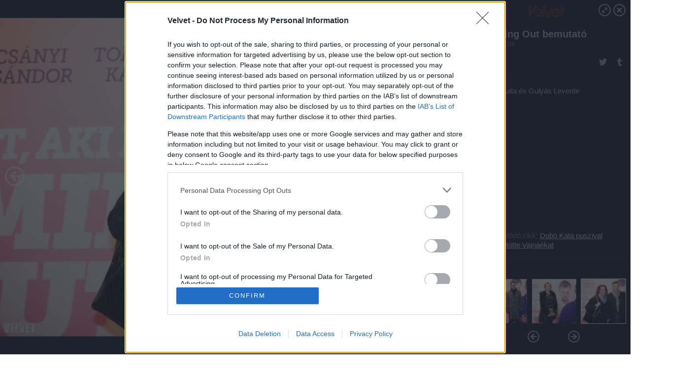

--- FILE ---
content_type: text/html; charset=utf-8
request_url: https://galeria.velvet.hu/celeb/2013/12/04/coming_out_bemutato/3
body_size: 113139
content:
<!DOCTYPE html>
<html lang="hu-hu" itemscope itemtype="http://schema.org/ImageGallery">
<head>
    <title>Velvet &ndash; Coming Out bemutató &ndash; Galéria</title>
    <meta charset="utf-8" />
    <meta name="viewport" content="width=device-width, initial-scale=1, maximum-scale=1, user-scalable=0" />
    <meta name="apple-mobile-web-app-status-bar-style" content="black-translucent" />
    <meta http-equiv="Content-type" content="text/html; charset=utf-8" />
    <meta http-equiv="imagetoolbar" content="no" />
    <meta name="MSSmartTagsPreventParsing" content="true" />
    <meta name="ROBOTS" content="ALL" />
    <meta name="Copyright" content="http://index.hu/copyright/" />
    <meta http-equiv="expires" content="Mon, 22 Jul 2002 11:12:01 GMT" />
    <meta name="description" content="Coming Out bemutató" />
    <meta name="keywords" content="" />
            <meta property="fb:app_id" content="853361471364413" />
            <meta property="og:type" content="article" />
    <meta property="og:title" content="Velvet &ndash; Coming Out bemutató &ndash; Galéria" />
    <meta property="og:description" content="Dobó Kata és Gulyás Levente" />
    <meta property="og:site_name" content="Velvet" />
    <meta property="og:url" content="https://galeria.velvet.hu/celeb/2013/12/04/coming_out_bemutato/" />
    <meta itemprop="name" content="Velvet &amp;ndash; Coming Out bemutató &amp;ndash; Galéria" />
    <meta itemprop="description" content="Dobó Kata és Gulyás Levente" />
    <meta itemprop="image" content="https://galeria.cdn.velvet.hu/celeb/2013/12/04/coming_out_bemutato/5223672_40e51b04389124f201df7a7aa3dd7270_xs.jpg" />
                    <meta property="og:image" content="https://galeria.cdn.velvet.hu/celeb/2013/12/04/coming_out_bemutato/5223668_df0c3f795f7fb3ca77c65fa13f2476dc_x.jpg" />
                                <meta property="og:image" content="https://galeria.cdn.velvet.hu/celeb/2013/12/04/coming_out_bemutato/5223670_a44f5db39d415d43eaba2a8810a2a720_x.jpg" />
                                <meta property="og:image" content="https://galeria.cdn.velvet.hu/celeb/2013/12/04/coming_out_bemutato/5223672_40e51b04389124f201df7a7aa3dd7270_x.jpg" />
                                <meta property="og:image" content="https://galeria.cdn.velvet.hu/celeb/2013/12/04/coming_out_bemutato/5223674_fb62398533936d439a55b473368de516_x.jpg" />
                                <meta property="og:image" content="https://galeria.cdn.velvet.hu/celeb/2013/12/04/coming_out_bemutato/5223676_12882cb0cf33de1367bc760afee9140a_x.jpg" />
                                <meta property="og:image" content="https://galeria.cdn.velvet.hu/celeb/2013/12/04/coming_out_bemutato/5223678_253bc9842875c9fbccdba37d7c34ec17_x.jpg" />
                                <meta property="og:image" content="https://galeria.cdn.velvet.hu/celeb/2013/12/04/coming_out_bemutato/5223680_d51d4efca86bd69c30a4597bac59214a_x.jpg" />
                                <meta property="og:image" content="https://galeria.cdn.velvet.hu/celeb/2013/12/04/coming_out_bemutato/5223682_0710e37dfdaa2a66323ce4ccf621eea6_x.jpg" />
                                <meta property="og:image" content="https://galeria.cdn.velvet.hu/celeb/2013/12/04/coming_out_bemutato/5223684_02b20c739762bea2156cc9f5c82233e0_x.jpg" />
                                <meta property="og:image" content="https://galeria.cdn.velvet.hu/celeb/2013/12/04/coming_out_bemutato/5223686_69bf9b10054f8496c626ca379f4f79ae_x.jpg" />
                                <meta property="og:image" content="https://galeria.cdn.velvet.hu/celeb/2013/12/04/coming_out_bemutato/5223688_87e70b69882a3f2818c42a94c574017d_x.jpg" />
                                <meta property="og:image" content="https://galeria.cdn.velvet.hu/celeb/2013/12/04/coming_out_bemutato/5223690_7e3897c113d9eec50597564ee7bba5eb_x.jpg" />
                                <meta property="og:image" content="https://galeria.cdn.velvet.hu/celeb/2013/12/04/coming_out_bemutato/5223692_9697603ff093273defacc5d24a6b0bd9_x.jpg" />
                                <meta property="og:image" content="https://galeria.cdn.velvet.hu/celeb/2013/12/04/coming_out_bemutato/5223694_3f2126f2d124ba9c5662ecf151d60cf1_x.jpg" />
                    <link rel="stylesheet" type="text/css" href="https://index.hu/assets/static/indexnew_css/public/galeria.css?v=20210915" />
    <style type="text/css">
        body, body.glr_open {
            overflow: hidden;
            padding-left: 100%;
            padding-top: 100%;
        }
    </style>
    <link rel="alternate" type="application/rss+xml" title="Coming Out bemutató - galéria" href="?rss=1" />
    <script type="text/javascript">
        var IndexStatConfig = {
            has_ident_by_default: false,
            device: 'desktop'
        };
    </script>
    <script type="text/javascript" src="https://velvet.hu/ident/getheader?noecho"></script>
    <script type="text/javascript" src="https://indexstat.index.hu/stat.js?d=date20150806"></script>
    <script>
        /* <![CDATA[ */
        if ('__proto__' in {}) {
            document.write( '<script src="https://velvet.hu/assets/js/zepto.js"><\/script>' );
        } else {
            document.write( '<script src="https://velvet.hu/assets/js/jquery.js"><\/script>' );
        }
        /* ]]> */
    </script>

    <script src="https://velvet.hu/assets/js/swiper.min.js"></script>
    <!-- script src="https://velvet.hu/assets/js/common.js"></script -->

<!-- InMobi Choice. Consent Manager Tag v3.0 (for TCF 2.2) -->
<script type="text/javascript" async=true>
(function() {
  var host = 'velvet.hu';
  var element = document.createElement('script');
  var firstScript = document.getElementsByTagName('script')[0];
  var url = 'https://cmp.inmobi.com'
    .concat('/choice/', '4z9XXyvnuPTjK', '/', host, '/choice.js?tag_version=V3');
  var uspTries = 0;
  var uspTriesLimit = 3;
  element.async = true;
  element.type = 'text/javascript';
  element.src = url;

  firstScript.parentNode.insertBefore(element, firstScript);

  function makeStub() {
    var TCF_LOCATOR_NAME = '__tcfapiLocator';
    var queue = [];
    var win = window;
    var cmpFrame;

    function addFrame() {
      var doc = win.document;
      var otherCMP = !!(win.frames[TCF_LOCATOR_NAME]);

      if (!otherCMP) {
        if (doc.body) {
          var iframe = doc.createElement('iframe');

          iframe.style.cssText = 'display:none';
          iframe.name = TCF_LOCATOR_NAME;
          doc.body.appendChild(iframe);
        } else {
          setTimeout(addFrame, 5);
        }
      }
      return !otherCMP;
    }

    function tcfAPIHandler() {
      var gdprApplies;
      var args = arguments;

      if (!args.length) {
        return queue;
      } else if (args[0] === 'setGdprApplies') {
        if (
          args.length > 3 &&
          args[2] === 2 &&
          typeof args[3] === 'boolean'
        ) {
          gdprApplies = args[3];
          if (typeof args[2] === 'function') {
            args[2]('set', true);
          }
        }
      } else if (args[0] === 'ping') {
        var retr = {
          gdprApplies: gdprApplies,
          cmpLoaded: false,
          cmpStatus: 'stub'
        };

        if (typeof args[2] === 'function') {
          args[2](retr);
        }
      } else {
        if(args[0] === 'init' && typeof args[3] === 'object') {
          args[3] = Object.assign(args[3], { tag_version: 'V3' });
        }
        queue.push(args);
      }
    }

    function postMessageEventHandler(event) {
      var msgIsString = typeof event.data === 'string';
      var json = {};

      try {
        if (msgIsString) {
          json = JSON.parse(event.data);
        } else {
          json = event.data;
        }
      } catch (ignore) {}

      var payload = json.__tcfapiCall;

      if (payload) {
        window.__tcfapi(
          payload.command,
          payload.version,
          function(retValue, success) {
            var returnMsg = {
              __tcfapiReturn: {
                returnValue: retValue,
                success: success,
                callId: payload.callId
              }
            };
            if (msgIsString) {
              returnMsg = JSON.stringify(returnMsg);
            }
            if (event && event.source && event.source.postMessage) {
              event.source.postMessage(returnMsg, '*');
            }
          },
          payload.parameter
        );
      }
    }

    while (win) {
      try {
        if (win.frames[TCF_LOCATOR_NAME]) {
          cmpFrame = win;
          break;
        }
      } catch (ignore) {}

      if (win === window.top) {
        break;
      }
      win = win.parent;
    }
    if (!cmpFrame) {
      addFrame();
      win.__tcfapi = tcfAPIHandler;
      win.addEventListener('message', postMessageEventHandler, false);
    }
  };

  makeStub();

  var uspStubFunction = function() {
    var arg = arguments;
    if (typeof window.__uspapi !== uspStubFunction) {
      setTimeout(function() {
        if (typeof window.__uspapi !== 'undefined') {
          window.__uspapi.apply(window.__uspapi, arg);
        }
      }, 500);
    }
  };

  var checkIfUspIsReady = function() {
    uspTries++;
    if (window.__uspapi === uspStubFunction && uspTries < uspTriesLimit) {
      console.warn('USP is not accessible');
    } else {
      clearInterval(uspInterval);
    }
  };

  if (typeof window.__uspapi === 'undefined') {
    window.__uspapi = uspStubFunction;
    var uspInterval = setInterval(checkIfUspIsReady, 6000);
  }
})();
</script>
<!-- End InMobi Choice. Consent Manager Tag v3.0 (for TCF 2.2) -->
    <script>
        /* <![CDATA[ */
        // gemius:
            var pp_gemius_identifier = pp_gemius_original_identifier = new String('dvaVT4Mybd3V26qiI6WDoIZRLQUdOY7wHQsSMM5SSsH.j7');
            var pp_gemius_use_cmp = true;
            var pp_gemius_cmp_timeout = Infinity;
        function gemius_pending(i) { window[i] = window[i] || function() {var x = window[i+'_pdata'] = window[i+'_pdata'] || []; x[x.length]=arguments;};};
        gemius_pending('gemius_hit'); gemius_pending('gemius_event');
        gemius_pending('pp_gemius_hit'); gemius_pending('pp_gemius_event');
        (function(d,t) {try {
            var gt=d.createElement(t),s=d.getElementsByTagName(t)[0],l='http'+((location.protocol=='https:')?'s':'');
            gt.setAttribute('async','async');
            gt.setAttribute('defer','defer');
            gt.src=l+'://gahu.hit.gemius.pl/xgemius.js';
            s.parentNode.insertBefore(gt,s);}
        catch (e) {}})(document,'script');
        // crel:
        (function(c,d){"object"===typeof exports?module.exports=d():"function"===typeof define&&define.amd?define(d):c.crel=d()})(this,function(){function c(){var a=window.document,g=arguments,b=a.createElement(g[0]),h,e=g[1],f=2,l=g.length,m=c.attrMap;if(1===l)return b;if("object"!==typeof e||d(e))--f,e=null;if(1===l-f&&"string"===typeof g[f]&&void 0!==b.textContent)b.textContent=g[f];else for(;f<l;++f)h=g[f],null!=h&&(d(h)||(h=a.createTextNode(h)),b.appendChild(h));for(var k in e)m[k]?(a=c.attrMap[k],"function"===typeof a?a(b,e[k]):b.setAttribute(a,e[k])):b.setAttribute(k,e[k]);return b}var d="object"===typeof Node?function(a){return a instanceof Node}:function(a){return a&&"object"===typeof a&&"number"===typeof a.nodeType&&"string"===typeof a.nodeName};c.attrMap={};c.isNode=d;return c});
        if( typeof __passportHeader_config !== 'object' ) {
            __passportHeader_config = {
                loggedIn: false
            };
        }
        (function($){

            // webaudit meropixel
            window.webaudit = function( ucm, uct, where, name, auditid ) {
                var img = crel( 'img', {
                    'alt': '',
                    'class': 'pixel median',
                    'src': 'https://audit.median.hu/cgi-bin/track.cgi?uc=' + ucm + '&dc=' + ( where == 'top' ? 1 : 2 ) + '&ui=' + same
                } );
                if( auditid != undefined ) {
                    img.id = auditid;
                }
                $( 'img.pixel.median' ).remove();
                $( 'body' ).append( img );
                if( !uct ) {
                    return;
                }
                var params = [];
                params.push( 'uc=' + uct );
                params.push( 'sd=' + screen.width + 'x' + screen.height );
                if( screen.colorDepth != 'undefined' ) {
                    params.push( 'cd=' + screen.colorDepth );
                }
                var referrer = encodeURIComponent ? encodeURIComponent( document.referrer ) : escape( document.referrer );
                if( referrer != '' ) {
                    params.push( 'rp=' + referrer );
                }
                params.push( 'ui=' + same );
                img = crel( 'img', {
                    'alt': '',
                    'class': 'pixel internal',
                    'src': 'https://pixel.' + document.domain + '/12g?' + params.join( '&' )
                } );
                $( 'img.pixel.internal' ).remove();
                $( 'body' ).append( img );
            }
            window.Common = (function($) {
                var flags = {};
		var pcount = 0;
                return {
                    url: '',
                    set_flag: function( name, value ) {
                        flags[ name ] = value;
                    },
                    get_flag: function( name ) {
                        if( typeof flags[ name ] == 'undefined' ) {
                            return false;
                        }
                        return flags[ name ];
                    },
                    gallery_audit: {
                        bindings: function() {
                            Common.universal_analytics = typeof ga === 'function';
                            $( document ).on( 'glr_open', function( e, data ) {
                                if( Common.ga_secondary ) {
                                }
                                Common.refresh_enabled = false;
                            } ).on( 'glr_close', function() {
                                Common.refresh_enabled = true;
                            } ).on( 'glr_pageview', function( e, data ) {
				pcount++;
                                if( Common.gallery_audit.setlayout ) {
                                    var layout = ( Common.gallery_audit.widescreen ? 'wide' : 'normal' ) + ( Common.gallery_audit.fullscreen ? '_fullscreen' : '' );
                                    if( Common.ga_secondary ) {
                                    }
                                }
                                var current = ( new Date() ).getTime();
                                var gal_url;
                                if( Common.gallery_audit.parse_gal_url ) {
                                    gal_url = data.url.split( '/' );
                                    gal_url = '/' + data.folder + '/galeria/' + gal_url.slice( -5 ).join( '/' );
                                } else {
                                    gal_url = data.url.split(/\.hu|\.com/, 2).pop();
                                }
                                if( Common.ga_secondary ) {
                                }
                                if( typeof pp_gemius_original_identifier  !== 'undefined' && typeof pp_gemius_original_identifier  !== 'undefined' && pcount > 1  ) {
                                    pp_gemius_hit(pp_gemius_original_identifier );
                                }
                                if( typeof data.content_id !== 'undefined' && data.content_id ) {
                                    var cid = Common.content_id;
                                    Common.content_id = data.content_id;
                                    if( typeof IndexStatHandler != 'undefined' ) {
                                        IndexStatHandler.push( [ { id: data.content_id, type: 1 } ], null );
                                    }
                                    Common.content_id = cid;
                                }
                                Common.gallery_audit.last_pageview = current;
                            } ).on( 'glr_resize', function( e, data ) {
                                Common.gallery_audit.fullscreen = data.fullscreen;
                                Common.gallery_audit.widescreen = data.widescreen;
                            } );
                        },
                        setlayout: true,
                        fullscreen: false,
                        last_pageview: null,
                        parse_gal_url: true,
                        prefix: 'gallery_',
                        suffix: '_galeria',
                        widescreen: null
                    },
                    transition: {
                        speed: {
                            fast: 175,
                            medium: 350,
                            normal: 200,
                            slow: 700
                        },
                        detect: function() {
                            var b = document.body || document.documentElement,
                                s = b.style,
                                p = 'transition';
                            if(typeof s[ p ] == 'string') {
                                return true;
                            }
                            v = [ 'Moz', 'Webkit', 'Khtml', 'O', 'ms' ],
                                p = p.charAt( 0 ).toUpperCase() + p.substr( 1 );
                            for( var i = 0; i < v.length; i++ ) {
                                if(typeof s[ v[ i ] + p ] == 'string') {
                                    return true;
                                }
                            }
                            for( var i in Common.transition.speed ) {
                                Common.transition.speed[ i ] = 0;
                            }
                            return false;
                        }
                    }
                }
            })($);
        })(window.jQuery||window.Zepto);
        /* ]]> */
    </script>
</head>
<body>
<header>
    <h1>Coming Out bemutató</h1>
    <span class="date">2013.12.04.</span>
    <h3><a href="https://velvet.hu/">Velvet</a></h3>
            <a href="http://velvet.hu/blogok/gumicukor/2013/12/04/a_vilag_legunalmasabb_diszbemutatoja/" target="_blank">Kapcsolódó cikkünk": Dobó Kata puszival köszöntötte Vajnáékat"</a>
        </header>
<aside id="thumbnails">
            <a href="https://galeria.velvet.hu/celeb/2013/12/04/coming_out_bemutato/?openwith=5223672" rel="1"><img src="https://galeria.cdn.velvet.hu/celeb/2013/12/04/coming_out_bemutato/5223668_df0c3f795f7fb3ca77c65fa13f2476dc_xs.jpg" alt="A film rendezője és forgatókönyvírója, Orosz Dénes" /></a>
                <a href="https://galeria.velvet.hu/celeb/2013/12/04/coming_out_bemutato/2?openwith=5223672" rel="2"><img src="https://galeria.cdn.velvet.hu/celeb/2013/12/04/coming_out_bemutato/5223670_a44f5db39d415d43eaba2a8810a2a720_xs.jpg" alt="Borbély Alexandra" /></a>
                <a href="https://galeria.velvet.hu/celeb/2013/12/04/coming_out_bemutato/ajanlo?openwith=5223672" rel="ajanlo"></a>
                <a href="https://galeria.velvet.hu/celeb/2013/12/04/coming_out_bemutato/3?openwith=5223672" rel="3"><img src="https://galeria.cdn.velvet.hu/celeb/2013/12/04/coming_out_bemutato/5223672_40e51b04389124f201df7a7aa3dd7270_xs.jpg" alt="Dobó Kata és Gulyás Levente" /></a>
                <a href="https://galeria.velvet.hu/celeb/2013/12/04/coming_out_bemutato/4?openwith=5223672" rel="4"><img src="https://galeria.cdn.velvet.hu/celeb/2013/12/04/coming_out_bemutato/5223674_fb62398533936d439a55b473368de516_xs.jpg" alt="Csányi Sándor kopott bőrdzsekiben emelte az est fényét" /></a>
                <a href="https://galeria.velvet.hu/celeb/2013/12/04/coming_out_bemutato/5?openwith=5223672" rel="5"><img src="https://galeria.cdn.velvet.hu/celeb/2013/12/04/coming_out_bemutato/5223676_12882cb0cf33de1367bc760afee9140a_xs.jpg" alt="Simon Kornél, a film egyik mellékszereplője" /></a>
                <a href="https://galeria.velvet.hu/celeb/2013/12/04/coming_out_bemutato/6?openwith=5223672" rel="6"><img src="https://galeria.cdn.velvet.hu/celeb/2013/12/04/coming_out_bemutato/5223678_253bc9842875c9fbccdba37d7c34ec17_xs.jpg" alt="Simon Kornél, Gryllus Dorka, Dobó Kata, Gulyás Levente" /></a>
                <a href="https://galeria.velvet.hu/celeb/2013/12/04/coming_out_bemutato/7?openwith=5223672" rel="7"><img src="https://galeria.cdn.velvet.hu/celeb/2013/12/04/coming_out_bemutato/5223680_d51d4efca86bd69c30a4597bac59214a_xs.jpg" alt="Az ismeretlen nő és Geszti Péter" /></a>
                <a href="https://galeria.velvet.hu/celeb/2013/12/04/coming_out_bemutato/8?openwith=5223672" rel="8"><img src="https://galeria.cdn.velvet.hu/celeb/2013/12/04/coming_out_bemutato/5223682_0710e37dfdaa2a66323ce4ccf621eea6_xs.jpg" alt="Vajna Tímea és Andy Vajna" /></a>
                <a href="https://galeria.velvet.hu/celeb/2013/12/04/coming_out_bemutato/9?openwith=5223672" rel="9"><img src="https://galeria.cdn.velvet.hu/celeb/2013/12/04/coming_out_bemutato/5223684_02b20c739762bea2156cc9f5c82233e0_xs.jpg" alt="Koltai Róbert, Andy Vajna" /></a>
                <a href="https://galeria.velvet.hu/celeb/2013/12/04/coming_out_bemutato/10?openwith=5223672" rel="10"><img src="https://galeria.cdn.velvet.hu/celeb/2013/12/04/coming_out_bemutato/5223686_69bf9b10054f8496c626ca379f4f79ae_xs.jpg" alt="Karalyos Gábor" /></a>
                <a href="https://galeria.velvet.hu/celeb/2013/12/04/coming_out_bemutato/11?openwith=5223672" rel="11"><img src="https://galeria.cdn.velvet.hu/celeb/2013/12/04/coming_out_bemutato/5223688_87e70b69882a3f2818c42a94c574017d_xs.jpg" alt="Csányi a nőknek kiosztott virágok maradékát Karalyos Gábornak adta" /></a>
                <a href="https://galeria.velvet.hu/celeb/2013/12/04/coming_out_bemutato/12?openwith=5223672" rel="12"><img src="https://galeria.cdn.velvet.hu/celeb/2013/12/04/coming_out_bemutato/5223690_7e3897c113d9eec50597564ee7bba5eb_xs.jpg" alt="Orosz Dénes, a háttérben pedig a film producere, Kálomista Gábor, Karalyos Gábor és a stáb " /></a>
                <a href="https://galeria.velvet.hu/celeb/2013/12/04/coming_out_bemutato/13?openwith=5223672" rel="13"><img src="https://galeria.cdn.velvet.hu/celeb/2013/12/04/coming_out_bemutato/5223692_9697603ff093273defacc5d24a6b0bd9_xs.jpg" alt="Vajna Tímea és a minidekoltázsa épp beszélget" /></a>
                <a href="https://galeria.velvet.hu/celeb/2013/12/04/coming_out_bemutato/14?openwith=5223672" rel="14"><img src="https://galeria.cdn.velvet.hu/celeb/2013/12/04/coming_out_bemutato/5223694_3f2126f2d124ba9c5662ecf151d60cf1_xs.jpg" alt="Ő (a kutya) is szerepelt a fimben" /></a>
        </aside>
    <p>Ő (a kutya) is szerepelt a fimben</p>
            <section>
            <img id="bigimg" src="https://galeria.cdn.velvet.hu/celeb/2013/12/04/coming_out_bemutato/5223672_40e51b04389124f201df7a7aa3dd7270_x.jpg" alt="Ő (a kutya) is szerepelt a fimben" title="" style="display:none" />
        </section>
        <div id="fb-root"></div>
<!--analytics-->
<!--analytics4-->
<script async src="https://www.googletagmanager.com/gtag/js?id=G-ZWKJFTY925"></script>
<script>
    window.dataLayer = window.dataLayer || [];
    function gtag(){dataLayer.push(arguments);}
    gtag('js', new Date());
    gtag('config', 'G-ZWKJFTY925');
    gtag('set', 'content_group', '/');
    gtag('set', 'rovat', '');
</script>

    <script type="text/javascript" src="//indexhu.adocean.pl/files/js/ado.js"></script>
    <script type="text/javascript">
        /* (c)AdOcean 2003-2020 */
        if(typeof ado!=="object"){ado={};ado.config=ado.preview=ado.placement=ado.master=ado.slave=function(){};}
        ado.config({mode: "new", xml: false, consent: true, characterEncoding: true});
        ado.preview({enabled: true});
    </script>
    <script src="https://index.hu/assets/js/iap/v2/iap-loader.js"></script>
    <script src="https://index.hu/assets/js/gallery2.js"></script>
    <script type="text/javascript">
        if ( window.AdLoader ) {
            window.iap_zones = [];
            var GoaLoader = new AdLoader({"engine":"AdOcean"});
        }
    </script>

<script>
    // <![CDATA[
    // (function(d, s, id) {
    //   var js, fjs = d.getElementsByTagName(s)[0];
    //   if (d.getElementById(id)) {return;}
    //   js = d.createElement(s); js.id = id;
    //   js.src = "//connect.facebook.net/hu_HU/sdk.js#version=v2.0&xfbml=1";
    //   fjs.parentNode.insertBefore(js, fjs);
    // }(document, 'script', 'facebook-jssdk'));

    var same = Math.round( Math.random() * 10000000 );
    Common.folder_id = 771;
    Common.content_id = 1867196;
    Common.webaudit_ucm = '12471402384953';
    Common.webaudit_title = 'Velvet &ndash; Coming Out bemutató &ndash; Galéria';
    Common.gallery_url = 'https://galeria.velvet.hu/celeb/2013/12/04/coming_out_bemutato/';
    Common.gemius_code = 'dvaVT4Mybd3V26qiI6WDoIZRLQUdOY7wHQsSMM5SSsH.j7';
    // valamiert a $( window ).on( 'load' ) nem mukodik zeptoban IE-ben
    window.onload = function() {
                Common.transition.detect();
        Common.gallery_audit.bindings();
        Gallery.siteDict = {
            divany: 'Dívány',
            fidelio: 'Fidelio',
            inforadio: 'Inforádió',
            index: 'Index',
            sportgeza: 'Sport Géza',
            totalcarmagazine: 'Totalcar Magazine',
            tcmagazine: 'Totalcar Magazine',
            totalcar: 'Totalcar',
            totalbike: 'Totalbike',
            travelo: 'Travelo',
            velvet: 'Velvet',
	    mediafuture : 'MediaFuture',
	    welovebudapest : 'We Love Budapest',
	    welovebalaton : 'We Love Balaton'
        };
        Gallery.__init( {
            age_confirmed_event: 'korhatarremoved',
            style_prefix: 'glr_',
            layered: false,
            parse_advert: true,
            parse_rewrite_url: true,
            parse_title: function gallery_parse_title( gal, picture ) {
                return Gallery.siteDict[ gal.site ] +
                    ' &ndash; ' + gal.title + ' &ndash; ' + Gallery.dict.gallery /* +
                       ( typeof picture !== 'undefined' && picture.no ? ' &ndash; ' + picture.no : '' ) */;
            },
            transition_speed: Common.transition.speed
        } );

        Gallery.open( 'https://galeria.velvet.hu/celeb/2013/12/04/coming_out_bemutato/', {
                bottom: '0',
                left: '0',
                opacity: '1',
                right: '0',
                top: '0'
            }, {"id":192032,"url":"https:\/\/galeria.velvet.hu\/celeb\/2013\/12\/04\/coming_out_bemutato\/","title":"Coming Out bemutat\u00f3","site":"velvet","siteName":"Velvet","site_url":"https:\/\/velvet.hu","sizeKeys":["x","t","q","m","bpc","l","k","j","h","g","f","d","c","b","xs"],"folder_id":771,"content_id":1867196,"manisfolder":"celeb","path":"celeb\/2013\/12\/04\/coming_out_bemutato","sizes":{"x":1300,"t":1200,"q":1120,"m":1000,"bpc":976,"l":940,"k":870,"j":840,"h":750,"g":700,"f":610,"d":490,"c":400,"b":310,"xs":75},"recommend":true,"date":"2013. 12. 04.","cyclepaging":false,"pictures":[{"id":"5223668","text":"A film rendez\u0151je \u00e9s forgat\u00f3k\u00f6nyv\u00edr\u00f3ja, Orosz D\u00e9nes","tag":"coming_out orosz_d\u00e9nes","korhatar":0,"korhatar_warning_text":null,"info":"","originalWidth":"3756","originalHeight":"2504","rate":1.5,"sizes":[{"key":"x","width":1300,"height":867,"filesize":377862,"url":"https:\/\/galeria.cdn.velvet.hu\/celeb\/2013\/12\/04\/coming_out_bemutato\/5223668_df0c3f795f7fb3ca77c65fa13f2476dc_x.jpg"},{"key":"t","width":1200,"height":800,"filesize":319925,"url":"https:\/\/galeria.cdn.velvet.hu\/celeb\/2013\/12\/04\/coming_out_bemutato\/5223668_df0c3f795f7fb3ca77c65fa13f2476dc_t.jpg"},{"key":"q","width":1120,"height":747,"filesize":284788,"url":"https:\/\/galeria.cdn.velvet.hu\/celeb\/2013\/12\/04\/coming_out_bemutato\/5223668_df0c3f795f7fb3ca77c65fa13f2476dc_q.jpg"},{"key":"m","width":1000,"height":667,"filesize":237062,"url":"https:\/\/galeria.cdn.velvet.hu\/celeb\/2013\/12\/04\/coming_out_bemutato\/5223668_df0c3f795f7fb3ca77c65fa13f2476dc_m.jpg"},{"key":"bpc","width":976,"height":651,"filesize":227372,"url":"https:\/\/galeria.cdn.velvet.hu\/celeb\/2013\/12\/04\/coming_out_bemutato\/5223668_df0c3f795f7fb3ca77c65fa13f2476dc_bpc.jpg"},{"key":"l","width":940,"height":627,"filesize":215291,"url":"https:\/\/galeria.cdn.velvet.hu\/celeb\/2013\/12\/04\/coming_out_bemutato\/5223668_df0c3f795f7fb3ca77c65fa13f2476dc_l.jpg"},{"key":"k","width":870,"height":580,"filesize":190662,"url":"https:\/\/galeria.cdn.velvet.hu\/celeb\/2013\/12\/04\/coming_out_bemutato\/5223668_df0c3f795f7fb3ca77c65fa13f2476dc_k.jpg"},{"key":"j","width":840,"height":560,"filesize":179685,"url":"https:\/\/galeria.cdn.velvet.hu\/celeb\/2013\/12\/04\/coming_out_bemutato\/5223668_df0c3f795f7fb3ca77c65fa13f2476dc_j.jpg"},{"key":"h","width":750,"height":500,"filesize":152386,"url":"https:\/\/galeria.cdn.velvet.hu\/celeb\/2013\/12\/04\/coming_out_bemutato\/5223668_df0c3f795f7fb3ca77c65fa13f2476dc_h.jpg"},{"key":"g","width":700,"height":467,"filesize":138026,"url":"https:\/\/galeria.cdn.velvet.hu\/celeb\/2013\/12\/04\/coming_out_bemutato\/5223668_df0c3f795f7fb3ca77c65fa13f2476dc_g.jpg"},{"key":"f","width":610,"height":407,"filesize":111603,"url":"https:\/\/galeria.cdn.velvet.hu\/celeb\/2013\/12\/04\/coming_out_bemutato\/5223668_df0c3f795f7fb3ca77c65fa13f2476dc_f.jpg"},{"key":"d","width":490,"height":327,"filesize":80232,"url":"https:\/\/galeria.cdn.velvet.hu\/celeb\/2013\/12\/04\/coming_out_bemutato\/5223668_df0c3f795f7fb3ca77c65fa13f2476dc_d.jpg"},{"key":"c","width":400,"height":267,"filesize":58368,"url":"https:\/\/galeria.cdn.velvet.hu\/celeb\/2013\/12\/04\/coming_out_bemutato\/5223668_df0c3f795f7fb3ca77c65fa13f2476dc_c.jpg"},{"key":"b","width":310,"height":207,"filesize":39198,"url":"https:\/\/galeria.cdn.velvet.hu\/celeb\/2013\/12\/04\/coming_out_bemutato\/5223668_df0c3f795f7fb3ca77c65fa13f2476dc_b.jpg"},{"key":"xs","width":75,"height":75,"filesize":47735,"url":"https:\/\/galeria.cdn.velvet.hu\/celeb\/2013\/12\/04\/coming_out_bemutato\/5223668_df0c3f795f7fb3ca77c65fa13f2476dc_xs.jpg"}],"availableSizes":[{"key":"x","width":1300,"height":867,"filesize":377862,"url":"https:\/\/galeria.cdn.velvet.hu\/celeb\/2013\/12\/04\/coming_out_bemutato\/5223668_df0c3f795f7fb3ca77c65fa13f2476dc_x.jpg"},{"key":"t","width":1200,"height":800,"filesize":319925,"url":"https:\/\/galeria.cdn.velvet.hu\/celeb\/2013\/12\/04\/coming_out_bemutato\/5223668_df0c3f795f7fb3ca77c65fa13f2476dc_t.jpg"},{"key":"q","width":1120,"height":747,"filesize":284788,"url":"https:\/\/galeria.cdn.velvet.hu\/celeb\/2013\/12\/04\/coming_out_bemutato\/5223668_df0c3f795f7fb3ca77c65fa13f2476dc_q.jpg"},{"key":"m","width":1000,"height":667,"filesize":237062,"url":"https:\/\/galeria.cdn.velvet.hu\/celeb\/2013\/12\/04\/coming_out_bemutato\/5223668_df0c3f795f7fb3ca77c65fa13f2476dc_m.jpg"},{"key":"bpc","width":976,"height":651,"filesize":227372,"url":"https:\/\/galeria.cdn.velvet.hu\/celeb\/2013\/12\/04\/coming_out_bemutato\/5223668_df0c3f795f7fb3ca77c65fa13f2476dc_bpc.jpg"},{"key":"l","width":940,"height":627,"filesize":215291,"url":"https:\/\/galeria.cdn.velvet.hu\/celeb\/2013\/12\/04\/coming_out_bemutato\/5223668_df0c3f795f7fb3ca77c65fa13f2476dc_l.jpg"},{"key":"k","width":870,"height":580,"filesize":190662,"url":"https:\/\/galeria.cdn.velvet.hu\/celeb\/2013\/12\/04\/coming_out_bemutato\/5223668_df0c3f795f7fb3ca77c65fa13f2476dc_k.jpg"},{"key":"j","width":840,"height":560,"filesize":179685,"url":"https:\/\/galeria.cdn.velvet.hu\/celeb\/2013\/12\/04\/coming_out_bemutato\/5223668_df0c3f795f7fb3ca77c65fa13f2476dc_j.jpg"},{"key":"h","width":750,"height":500,"filesize":152386,"url":"https:\/\/galeria.cdn.velvet.hu\/celeb\/2013\/12\/04\/coming_out_bemutato\/5223668_df0c3f795f7fb3ca77c65fa13f2476dc_h.jpg"},{"key":"g","width":700,"height":467,"filesize":138026,"url":"https:\/\/galeria.cdn.velvet.hu\/celeb\/2013\/12\/04\/coming_out_bemutato\/5223668_df0c3f795f7fb3ca77c65fa13f2476dc_g.jpg"},{"key":"f","width":610,"height":407,"filesize":111603,"url":"https:\/\/galeria.cdn.velvet.hu\/celeb\/2013\/12\/04\/coming_out_bemutato\/5223668_df0c3f795f7fb3ca77c65fa13f2476dc_f.jpg"},{"key":"d","width":490,"height":327,"filesize":80232,"url":"https:\/\/galeria.cdn.velvet.hu\/celeb\/2013\/12\/04\/coming_out_bemutato\/5223668_df0c3f795f7fb3ca77c65fa13f2476dc_d.jpg"},{"key":"c","width":400,"height":267,"filesize":58368,"url":"https:\/\/galeria.cdn.velvet.hu\/celeb\/2013\/12\/04\/coming_out_bemutato\/5223668_df0c3f795f7fb3ca77c65fa13f2476dc_c.jpg"},{"key":"b","width":310,"height":207,"filesize":39198,"url":"https:\/\/galeria.cdn.velvet.hu\/celeb\/2013\/12\/04\/coming_out_bemutato\/5223668_df0c3f795f7fb3ca77c65fa13f2476dc_b.jpg"},{"key":"xs","width":75,"height":75,"filesize":47735,"url":"https:\/\/galeria.cdn.velvet.hu\/celeb\/2013\/12\/04\/coming_out_bemutato\/5223668_df0c3f795f7fb3ca77c65fa13f2476dc_xs.jpg"}],"url":"https:\/\/galeria.velvet.hu\/celeb\/2013\/12\/04\/coming_out_bemutato\/","no":""},{"id":"5223670","text":"Borb\u00e9ly Alexandra","tag":"borb\u00e9ly_alexandra coming_out","korhatar":0,"korhatar_warning_text":null,"info":"","originalWidth":"3741","originalHeight":"2494","rate":1.5,"sizes":[{"key":"x","width":1300,"height":867,"filesize":316040,"url":"https:\/\/galeria.cdn.velvet.hu\/celeb\/2013\/12\/04\/coming_out_bemutato\/5223670_a44f5db39d415d43eaba2a8810a2a720_x.jpg"},{"key":"t","width":1200,"height":800,"filesize":276218,"url":"https:\/\/galeria.cdn.velvet.hu\/celeb\/2013\/12\/04\/coming_out_bemutato\/5223670_a44f5db39d415d43eaba2a8810a2a720_t.jpg"},{"key":"q","width":1120,"height":747,"filesize":249654,"url":"https:\/\/galeria.cdn.velvet.hu\/celeb\/2013\/12\/04\/coming_out_bemutato\/5223670_a44f5db39d415d43eaba2a8810a2a720_q.jpg"},{"key":"m","width":1000,"height":667,"filesize":209666,"url":"https:\/\/galeria.cdn.velvet.hu\/celeb\/2013\/12\/04\/coming_out_bemutato\/5223670_a44f5db39d415d43eaba2a8810a2a720_m.jpg"},{"key":"bpc","width":976,"height":651,"filesize":201429,"url":"https:\/\/galeria.cdn.velvet.hu\/celeb\/2013\/12\/04\/coming_out_bemutato\/5223670_a44f5db39d415d43eaba2a8810a2a720_bpc.jpg"},{"key":"l","width":940,"height":627,"filesize":191072,"url":"https:\/\/galeria.cdn.velvet.hu\/celeb\/2013\/12\/04\/coming_out_bemutato\/5223670_a44f5db39d415d43eaba2a8810a2a720_l.jpg"},{"key":"k","width":870,"height":580,"filesize":169700,"url":"https:\/\/galeria.cdn.velvet.hu\/celeb\/2013\/12\/04\/coming_out_bemutato\/5223670_a44f5db39d415d43eaba2a8810a2a720_k.jpg"},{"key":"j","width":840,"height":560,"filesize":159670,"url":"https:\/\/galeria.cdn.velvet.hu\/celeb\/2013\/12\/04\/coming_out_bemutato\/5223670_a44f5db39d415d43eaba2a8810a2a720_j.jpg"},{"key":"h","width":750,"height":500,"filesize":135628,"url":"https:\/\/galeria.cdn.velvet.hu\/celeb\/2013\/12\/04\/coming_out_bemutato\/5223670_a44f5db39d415d43eaba2a8810a2a720_h.jpg"},{"key":"g","width":700,"height":467,"filesize":123297,"url":"https:\/\/galeria.cdn.velvet.hu\/celeb\/2013\/12\/04\/coming_out_bemutato\/5223670_a44f5db39d415d43eaba2a8810a2a720_g.jpg"},{"key":"f","width":610,"height":407,"filesize":99654,"url":"https:\/\/galeria.cdn.velvet.hu\/celeb\/2013\/12\/04\/coming_out_bemutato\/5223670_a44f5db39d415d43eaba2a8810a2a720_f.jpg"},{"key":"d","width":490,"height":327,"filesize":71490,"url":"https:\/\/galeria.cdn.velvet.hu\/celeb\/2013\/12\/04\/coming_out_bemutato\/5223670_a44f5db39d415d43eaba2a8810a2a720_d.jpg"},{"key":"c","width":400,"height":267,"filesize":52075,"url":"https:\/\/galeria.cdn.velvet.hu\/celeb\/2013\/12\/04\/coming_out_bemutato\/5223670_a44f5db39d415d43eaba2a8810a2a720_c.jpg"},{"key":"b","width":310,"height":207,"filesize":34900,"url":"https:\/\/galeria.cdn.velvet.hu\/celeb\/2013\/12\/04\/coming_out_bemutato\/5223670_a44f5db39d415d43eaba2a8810a2a720_b.jpg"},{"key":"xs","width":75,"height":75,"filesize":43304,"url":"https:\/\/galeria.cdn.velvet.hu\/celeb\/2013\/12\/04\/coming_out_bemutato\/5223670_a44f5db39d415d43eaba2a8810a2a720_xs.jpg"}],"availableSizes":[{"key":"x","width":1300,"height":867,"filesize":316040,"url":"https:\/\/galeria.cdn.velvet.hu\/celeb\/2013\/12\/04\/coming_out_bemutato\/5223670_a44f5db39d415d43eaba2a8810a2a720_x.jpg"},{"key":"t","width":1200,"height":800,"filesize":276218,"url":"https:\/\/galeria.cdn.velvet.hu\/celeb\/2013\/12\/04\/coming_out_bemutato\/5223670_a44f5db39d415d43eaba2a8810a2a720_t.jpg"},{"key":"q","width":1120,"height":747,"filesize":249654,"url":"https:\/\/galeria.cdn.velvet.hu\/celeb\/2013\/12\/04\/coming_out_bemutato\/5223670_a44f5db39d415d43eaba2a8810a2a720_q.jpg"},{"key":"m","width":1000,"height":667,"filesize":209666,"url":"https:\/\/galeria.cdn.velvet.hu\/celeb\/2013\/12\/04\/coming_out_bemutato\/5223670_a44f5db39d415d43eaba2a8810a2a720_m.jpg"},{"key":"bpc","width":976,"height":651,"filesize":201429,"url":"https:\/\/galeria.cdn.velvet.hu\/celeb\/2013\/12\/04\/coming_out_bemutato\/5223670_a44f5db39d415d43eaba2a8810a2a720_bpc.jpg"},{"key":"l","width":940,"height":627,"filesize":191072,"url":"https:\/\/galeria.cdn.velvet.hu\/celeb\/2013\/12\/04\/coming_out_bemutato\/5223670_a44f5db39d415d43eaba2a8810a2a720_l.jpg"},{"key":"k","width":870,"height":580,"filesize":169700,"url":"https:\/\/galeria.cdn.velvet.hu\/celeb\/2013\/12\/04\/coming_out_bemutato\/5223670_a44f5db39d415d43eaba2a8810a2a720_k.jpg"},{"key":"j","width":840,"height":560,"filesize":159670,"url":"https:\/\/galeria.cdn.velvet.hu\/celeb\/2013\/12\/04\/coming_out_bemutato\/5223670_a44f5db39d415d43eaba2a8810a2a720_j.jpg"},{"key":"h","width":750,"height":500,"filesize":135628,"url":"https:\/\/galeria.cdn.velvet.hu\/celeb\/2013\/12\/04\/coming_out_bemutato\/5223670_a44f5db39d415d43eaba2a8810a2a720_h.jpg"},{"key":"g","width":700,"height":467,"filesize":123297,"url":"https:\/\/galeria.cdn.velvet.hu\/celeb\/2013\/12\/04\/coming_out_bemutato\/5223670_a44f5db39d415d43eaba2a8810a2a720_g.jpg"},{"key":"f","width":610,"height":407,"filesize":99654,"url":"https:\/\/galeria.cdn.velvet.hu\/celeb\/2013\/12\/04\/coming_out_bemutato\/5223670_a44f5db39d415d43eaba2a8810a2a720_f.jpg"},{"key":"d","width":490,"height":327,"filesize":71490,"url":"https:\/\/galeria.cdn.velvet.hu\/celeb\/2013\/12\/04\/coming_out_bemutato\/5223670_a44f5db39d415d43eaba2a8810a2a720_d.jpg"},{"key":"c","width":400,"height":267,"filesize":52075,"url":"https:\/\/galeria.cdn.velvet.hu\/celeb\/2013\/12\/04\/coming_out_bemutato\/5223670_a44f5db39d415d43eaba2a8810a2a720_c.jpg"},{"key":"b","width":310,"height":207,"filesize":34900,"url":"https:\/\/galeria.cdn.velvet.hu\/celeb\/2013\/12\/04\/coming_out_bemutato\/5223670_a44f5db39d415d43eaba2a8810a2a720_b.jpg"},{"key":"xs","width":75,"height":75,"filesize":43304,"url":"https:\/\/galeria.cdn.velvet.hu\/celeb\/2013\/12\/04\/coming_out_bemutato\/5223670_a44f5db39d415d43eaba2a8810a2a720_xs.jpg"}],"url":"https:\/\/galeria.velvet.hu\/celeb\/2013\/12\/04\/coming_out_bemutato\/2","no":2},{"id":"5223672","text":"Dob\u00f3 Kata \u00e9s Guly\u00e1s Levente","tag":"coming_out dob\u00f3_kata","korhatar":0,"korhatar_warning_text":null,"info":"","originalWidth":"3861","originalHeight":"2574","rate":1.5,"sizes":[{"key":"x","width":1300,"height":867,"filesize":348471,"url":"https:\/\/galeria.cdn.velvet.hu\/celeb\/2013\/12\/04\/coming_out_bemutato\/5223672_40e51b04389124f201df7a7aa3dd7270_x.jpg"},{"key":"t","width":1200,"height":800,"filesize":302111,"url":"https:\/\/galeria.cdn.velvet.hu\/celeb\/2013\/12\/04\/coming_out_bemutato\/5223672_40e51b04389124f201df7a7aa3dd7270_t.jpg"},{"key":"q","width":1120,"height":747,"filesize":270558,"url":"https:\/\/galeria.cdn.velvet.hu\/celeb\/2013\/12\/04\/coming_out_bemutato\/5223672_40e51b04389124f201df7a7aa3dd7270_q.jpg"},{"key":"m","width":1000,"height":667,"filesize":225096,"url":"https:\/\/galeria.cdn.velvet.hu\/celeb\/2013\/12\/04\/coming_out_bemutato\/5223672_40e51b04389124f201df7a7aa3dd7270_m.jpg"},{"key":"bpc","width":976,"height":651,"filesize":215816,"url":"https:\/\/galeria.cdn.velvet.hu\/celeb\/2013\/12\/04\/coming_out_bemutato\/5223672_40e51b04389124f201df7a7aa3dd7270_bpc.jpg"},{"key":"l","width":940,"height":627,"filesize":203887,"url":"https:\/\/galeria.cdn.velvet.hu\/celeb\/2013\/12\/04\/coming_out_bemutato\/5223672_40e51b04389124f201df7a7aa3dd7270_l.jpg"},{"key":"k","width":870,"height":580,"filesize":179650,"url":"https:\/\/galeria.cdn.velvet.hu\/celeb\/2013\/12\/04\/coming_out_bemutato\/5223672_40e51b04389124f201df7a7aa3dd7270_k.jpg"},{"key":"j","width":840,"height":560,"filesize":168365,"url":"https:\/\/galeria.cdn.velvet.hu\/celeb\/2013\/12\/04\/coming_out_bemutato\/5223672_40e51b04389124f201df7a7aa3dd7270_j.jpg"},{"key":"h","width":750,"height":500,"filesize":142080,"url":"https:\/\/galeria.cdn.velvet.hu\/celeb\/2013\/12\/04\/coming_out_bemutato\/5223672_40e51b04389124f201df7a7aa3dd7270_h.jpg"},{"key":"g","width":700,"height":467,"filesize":127797,"url":"https:\/\/galeria.cdn.velvet.hu\/celeb\/2013\/12\/04\/coming_out_bemutato\/5223672_40e51b04389124f201df7a7aa3dd7270_g.jpg"},{"key":"f","width":610,"height":407,"filesize":102817,"url":"https:\/\/galeria.cdn.velvet.hu\/celeb\/2013\/12\/04\/coming_out_bemutato\/5223672_40e51b04389124f201df7a7aa3dd7270_f.jpg"},{"key":"d","width":490,"height":327,"filesize":72500,"url":"https:\/\/galeria.cdn.velvet.hu\/celeb\/2013\/12\/04\/coming_out_bemutato\/5223672_40e51b04389124f201df7a7aa3dd7270_d.jpg"},{"key":"c","width":400,"height":267,"filesize":52000,"url":"https:\/\/galeria.cdn.velvet.hu\/celeb\/2013\/12\/04\/coming_out_bemutato\/5223672_40e51b04389124f201df7a7aa3dd7270_c.jpg"},{"key":"b","width":310,"height":207,"filesize":34741,"url":"https:\/\/galeria.cdn.velvet.hu\/celeb\/2013\/12\/04\/coming_out_bemutato\/5223672_40e51b04389124f201df7a7aa3dd7270_b.jpg"},{"key":"xs","width":75,"height":75,"filesize":42415,"url":"https:\/\/galeria.cdn.velvet.hu\/celeb\/2013\/12\/04\/coming_out_bemutato\/5223672_40e51b04389124f201df7a7aa3dd7270_xs.jpg"}],"availableSizes":[{"key":"x","width":1300,"height":867,"filesize":348471,"url":"https:\/\/galeria.cdn.velvet.hu\/celeb\/2013\/12\/04\/coming_out_bemutato\/5223672_40e51b04389124f201df7a7aa3dd7270_x.jpg"},{"key":"t","width":1200,"height":800,"filesize":302111,"url":"https:\/\/galeria.cdn.velvet.hu\/celeb\/2013\/12\/04\/coming_out_bemutato\/5223672_40e51b04389124f201df7a7aa3dd7270_t.jpg"},{"key":"q","width":1120,"height":747,"filesize":270558,"url":"https:\/\/galeria.cdn.velvet.hu\/celeb\/2013\/12\/04\/coming_out_bemutato\/5223672_40e51b04389124f201df7a7aa3dd7270_q.jpg"},{"key":"m","width":1000,"height":667,"filesize":225096,"url":"https:\/\/galeria.cdn.velvet.hu\/celeb\/2013\/12\/04\/coming_out_bemutato\/5223672_40e51b04389124f201df7a7aa3dd7270_m.jpg"},{"key":"bpc","width":976,"height":651,"filesize":215816,"url":"https:\/\/galeria.cdn.velvet.hu\/celeb\/2013\/12\/04\/coming_out_bemutato\/5223672_40e51b04389124f201df7a7aa3dd7270_bpc.jpg"},{"key":"l","width":940,"height":627,"filesize":203887,"url":"https:\/\/galeria.cdn.velvet.hu\/celeb\/2013\/12\/04\/coming_out_bemutato\/5223672_40e51b04389124f201df7a7aa3dd7270_l.jpg"},{"key":"k","width":870,"height":580,"filesize":179650,"url":"https:\/\/galeria.cdn.velvet.hu\/celeb\/2013\/12\/04\/coming_out_bemutato\/5223672_40e51b04389124f201df7a7aa3dd7270_k.jpg"},{"key":"j","width":840,"height":560,"filesize":168365,"url":"https:\/\/galeria.cdn.velvet.hu\/celeb\/2013\/12\/04\/coming_out_bemutato\/5223672_40e51b04389124f201df7a7aa3dd7270_j.jpg"},{"key":"h","width":750,"height":500,"filesize":142080,"url":"https:\/\/galeria.cdn.velvet.hu\/celeb\/2013\/12\/04\/coming_out_bemutato\/5223672_40e51b04389124f201df7a7aa3dd7270_h.jpg"},{"key":"g","width":700,"height":467,"filesize":127797,"url":"https:\/\/galeria.cdn.velvet.hu\/celeb\/2013\/12\/04\/coming_out_bemutato\/5223672_40e51b04389124f201df7a7aa3dd7270_g.jpg"},{"key":"f","width":610,"height":407,"filesize":102817,"url":"https:\/\/galeria.cdn.velvet.hu\/celeb\/2013\/12\/04\/coming_out_bemutato\/5223672_40e51b04389124f201df7a7aa3dd7270_f.jpg"},{"key":"d","width":490,"height":327,"filesize":72500,"url":"https:\/\/galeria.cdn.velvet.hu\/celeb\/2013\/12\/04\/coming_out_bemutato\/5223672_40e51b04389124f201df7a7aa3dd7270_d.jpg"},{"key":"c","width":400,"height":267,"filesize":52000,"url":"https:\/\/galeria.cdn.velvet.hu\/celeb\/2013\/12\/04\/coming_out_bemutato\/5223672_40e51b04389124f201df7a7aa3dd7270_c.jpg"},{"key":"b","width":310,"height":207,"filesize":34741,"url":"https:\/\/galeria.cdn.velvet.hu\/celeb\/2013\/12\/04\/coming_out_bemutato\/5223672_40e51b04389124f201df7a7aa3dd7270_b.jpg"},{"key":"xs","width":75,"height":75,"filesize":42415,"url":"https:\/\/galeria.cdn.velvet.hu\/celeb\/2013\/12\/04\/coming_out_bemutato\/5223672_40e51b04389124f201df7a7aa3dd7270_xs.jpg"}],"url":"https:\/\/galeria.velvet.hu\/celeb\/2013\/12\/04\/coming_out_bemutato\/3","no":3},{"id":"5223674","text":"Cs\u00e1nyi S\u00e1ndor kopott b\u0151rdzsekiben emelte az est f\u00e9ny\u00e9t","tag":"coming_out cs\u00e1nyi_s\u00e1ndor","korhatar":0,"korhatar_warning_text":null,"info":"","originalWidth":"3861","originalHeight":"2574","rate":1.5,"sizes":[{"key":"x","width":1300,"height":867,"filesize":277777,"url":"https:\/\/galeria.cdn.velvet.hu\/celeb\/2013\/12\/04\/coming_out_bemutato\/5223674_fb62398533936d439a55b473368de516_x.jpg"},{"key":"t","width":1200,"height":800,"filesize":242881,"url":"https:\/\/galeria.cdn.velvet.hu\/celeb\/2013\/12\/04\/coming_out_bemutato\/5223674_fb62398533936d439a55b473368de516_t.jpg"},{"key":"q","width":1120,"height":747,"filesize":218834,"url":"https:\/\/galeria.cdn.velvet.hu\/celeb\/2013\/12\/04\/coming_out_bemutato\/5223674_fb62398533936d439a55b473368de516_q.jpg"},{"key":"m","width":1000,"height":667,"filesize":183885,"url":"https:\/\/galeria.cdn.velvet.hu\/celeb\/2013\/12\/04\/coming_out_bemutato\/5223674_fb62398533936d439a55b473368de516_m.jpg"},{"key":"bpc","width":976,"height":651,"filesize":177559,"url":"https:\/\/galeria.cdn.velvet.hu\/celeb\/2013\/12\/04\/coming_out_bemutato\/5223674_fb62398533936d439a55b473368de516_bpc.jpg"},{"key":"l","width":940,"height":627,"filesize":168474,"url":"https:\/\/galeria.cdn.velvet.hu\/celeb\/2013\/12\/04\/coming_out_bemutato\/5223674_fb62398533936d439a55b473368de516_l.jpg"},{"key":"k","width":870,"height":580,"filesize":149447,"url":"https:\/\/galeria.cdn.velvet.hu\/celeb\/2013\/12\/04\/coming_out_bemutato\/5223674_fb62398533936d439a55b473368de516_k.jpg"},{"key":"j","width":840,"height":560,"filesize":141051,"url":"https:\/\/galeria.cdn.velvet.hu\/celeb\/2013\/12\/04\/coming_out_bemutato\/5223674_fb62398533936d439a55b473368de516_j.jpg"},{"key":"h","width":750,"height":500,"filesize":120106,"url":"https:\/\/galeria.cdn.velvet.hu\/celeb\/2013\/12\/04\/coming_out_bemutato\/5223674_fb62398533936d439a55b473368de516_h.jpg"},{"key":"g","width":700,"height":467,"filesize":108734,"url":"https:\/\/galeria.cdn.velvet.hu\/celeb\/2013\/12\/04\/coming_out_bemutato\/5223674_fb62398533936d439a55b473368de516_g.jpg"},{"key":"f","width":610,"height":407,"filesize":88523,"url":"https:\/\/galeria.cdn.velvet.hu\/celeb\/2013\/12\/04\/coming_out_bemutato\/5223674_fb62398533936d439a55b473368de516_f.jpg"},{"key":"d","width":490,"height":327,"filesize":64037,"url":"https:\/\/galeria.cdn.velvet.hu\/celeb\/2013\/12\/04\/coming_out_bemutato\/5223674_fb62398533936d439a55b473368de516_d.jpg"},{"key":"c","width":400,"height":267,"filesize":47245,"url":"https:\/\/galeria.cdn.velvet.hu\/celeb\/2013\/12\/04\/coming_out_bemutato\/5223674_fb62398533936d439a55b473368de516_c.jpg"},{"key":"b","width":310,"height":207,"filesize":31970,"url":"https:\/\/galeria.cdn.velvet.hu\/celeb\/2013\/12\/04\/coming_out_bemutato\/5223674_fb62398533936d439a55b473368de516_b.jpg"},{"key":"xs","width":75,"height":75,"filesize":39950,"url":"https:\/\/galeria.cdn.velvet.hu\/celeb\/2013\/12\/04\/coming_out_bemutato\/5223674_fb62398533936d439a55b473368de516_xs.jpg"}],"availableSizes":[{"key":"x","width":1300,"height":867,"filesize":277777,"url":"https:\/\/galeria.cdn.velvet.hu\/celeb\/2013\/12\/04\/coming_out_bemutato\/5223674_fb62398533936d439a55b473368de516_x.jpg"},{"key":"t","width":1200,"height":800,"filesize":242881,"url":"https:\/\/galeria.cdn.velvet.hu\/celeb\/2013\/12\/04\/coming_out_bemutato\/5223674_fb62398533936d439a55b473368de516_t.jpg"},{"key":"q","width":1120,"height":747,"filesize":218834,"url":"https:\/\/galeria.cdn.velvet.hu\/celeb\/2013\/12\/04\/coming_out_bemutato\/5223674_fb62398533936d439a55b473368de516_q.jpg"},{"key":"m","width":1000,"height":667,"filesize":183885,"url":"https:\/\/galeria.cdn.velvet.hu\/celeb\/2013\/12\/04\/coming_out_bemutato\/5223674_fb62398533936d439a55b473368de516_m.jpg"},{"key":"bpc","width":976,"height":651,"filesize":177559,"url":"https:\/\/galeria.cdn.velvet.hu\/celeb\/2013\/12\/04\/coming_out_bemutato\/5223674_fb62398533936d439a55b473368de516_bpc.jpg"},{"key":"l","width":940,"height":627,"filesize":168474,"url":"https:\/\/galeria.cdn.velvet.hu\/celeb\/2013\/12\/04\/coming_out_bemutato\/5223674_fb62398533936d439a55b473368de516_l.jpg"},{"key":"k","width":870,"height":580,"filesize":149447,"url":"https:\/\/galeria.cdn.velvet.hu\/celeb\/2013\/12\/04\/coming_out_bemutato\/5223674_fb62398533936d439a55b473368de516_k.jpg"},{"key":"j","width":840,"height":560,"filesize":141051,"url":"https:\/\/galeria.cdn.velvet.hu\/celeb\/2013\/12\/04\/coming_out_bemutato\/5223674_fb62398533936d439a55b473368de516_j.jpg"},{"key":"h","width":750,"height":500,"filesize":120106,"url":"https:\/\/galeria.cdn.velvet.hu\/celeb\/2013\/12\/04\/coming_out_bemutato\/5223674_fb62398533936d439a55b473368de516_h.jpg"},{"key":"g","width":700,"height":467,"filesize":108734,"url":"https:\/\/galeria.cdn.velvet.hu\/celeb\/2013\/12\/04\/coming_out_bemutato\/5223674_fb62398533936d439a55b473368de516_g.jpg"},{"key":"f","width":610,"height":407,"filesize":88523,"url":"https:\/\/galeria.cdn.velvet.hu\/celeb\/2013\/12\/04\/coming_out_bemutato\/5223674_fb62398533936d439a55b473368de516_f.jpg"},{"key":"d","width":490,"height":327,"filesize":64037,"url":"https:\/\/galeria.cdn.velvet.hu\/celeb\/2013\/12\/04\/coming_out_bemutato\/5223674_fb62398533936d439a55b473368de516_d.jpg"},{"key":"c","width":400,"height":267,"filesize":47245,"url":"https:\/\/galeria.cdn.velvet.hu\/celeb\/2013\/12\/04\/coming_out_bemutato\/5223674_fb62398533936d439a55b473368de516_c.jpg"},{"key":"b","width":310,"height":207,"filesize":31970,"url":"https:\/\/galeria.cdn.velvet.hu\/celeb\/2013\/12\/04\/coming_out_bemutato\/5223674_fb62398533936d439a55b473368de516_b.jpg"},{"key":"xs","width":75,"height":75,"filesize":39950,"url":"https:\/\/galeria.cdn.velvet.hu\/celeb\/2013\/12\/04\/coming_out_bemutato\/5223674_fb62398533936d439a55b473368de516_xs.jpg"}],"url":"https:\/\/galeria.velvet.hu\/celeb\/2013\/12\/04\/coming_out_bemutato\/4","no":4},{"id":"5223676","text":"Simon Korn\u00e9l, a film egyik mell\u00e9kszerepl\u0151je","tag":"coming_out simon_korn\u00e9l","korhatar":0,"korhatar_warning_text":null,"info":"","originalWidth":"1991","originalHeight":"2987","rate":0.66655507197857,"sizes":[{"key":"x","width":867,"height":1300,"filesize":279768,"url":"https:\/\/galeria.cdn.velvet.hu\/celeb\/2013\/12\/04\/coming_out_bemutato\/5223676_12882cb0cf33de1367bc760afee9140a_x.jpg"},{"key":"t","width":800,"height":1200,"filesize":242078,"url":"https:\/\/galeria.cdn.velvet.hu\/celeb\/2013\/12\/04\/coming_out_bemutato\/5223676_12882cb0cf33de1367bc760afee9140a_t.jpg"},{"key":"q","width":747,"height":1120,"filesize":216307,"url":"https:\/\/galeria.cdn.velvet.hu\/celeb\/2013\/12\/04\/coming_out_bemutato\/5223676_12882cb0cf33de1367bc760afee9140a_q.jpg"},{"key":"m","width":667,"height":1000,"filesize":179269,"url":"https:\/\/galeria.cdn.velvet.hu\/celeb\/2013\/12\/04\/coming_out_bemutato\/5223676_12882cb0cf33de1367bc760afee9140a_m.jpg"},{"key":"bpc","width":651,"height":976,"filesize":172679,"url":"https:\/\/galeria.cdn.velvet.hu\/celeb\/2013\/12\/04\/coming_out_bemutato\/5223676_12882cb0cf33de1367bc760afee9140a_bpc.jpg"},{"key":"l","width":627,"height":940,"filesize":162836,"url":"https:\/\/galeria.cdn.velvet.hu\/celeb\/2013\/12\/04\/coming_out_bemutato\/5223676_12882cb0cf33de1367bc760afee9140a_l.jpg"},{"key":"k","width":580,"height":870,"filesize":143799,"url":"https:\/\/galeria.cdn.velvet.hu\/celeb\/2013\/12\/04\/coming_out_bemutato\/5223676_12882cb0cf33de1367bc760afee9140a_k.jpg"},{"key":"j","width":560,"height":840,"filesize":134862,"url":"https:\/\/galeria.cdn.velvet.hu\/celeb\/2013\/12\/04\/coming_out_bemutato\/5223676_12882cb0cf33de1367bc760afee9140a_j.jpg"},{"key":"h","width":500,"height":750,"filesize":113432,"url":"https:\/\/galeria.cdn.velvet.hu\/celeb\/2013\/12\/04\/coming_out_bemutato\/5223676_12882cb0cf33de1367bc760afee9140a_h.jpg"},{"key":"g","width":467,"height":700,"filesize":102192,"url":"https:\/\/galeria.cdn.velvet.hu\/celeb\/2013\/12\/04\/coming_out_bemutato\/5223676_12882cb0cf33de1367bc760afee9140a_g.jpg"},{"key":"f","width":407,"height":610,"filesize":82082,"url":"https:\/\/galeria.cdn.velvet.hu\/celeb\/2013\/12\/04\/coming_out_bemutato\/5223676_12882cb0cf33de1367bc760afee9140a_f.jpg"},{"key":"d","width":327,"height":490,"filesize":58127,"url":"https:\/\/galeria.cdn.velvet.hu\/celeb\/2013\/12\/04\/coming_out_bemutato\/5223676_12882cb0cf33de1367bc760afee9140a_d.jpg"},{"key":"c","width":267,"height":400,"filesize":42366,"url":"https:\/\/galeria.cdn.velvet.hu\/celeb\/2013\/12\/04\/coming_out_bemutato\/5223676_12882cb0cf33de1367bc760afee9140a_c.jpg"},{"key":"b","width":207,"height":310,"filesize":28325,"url":"https:\/\/galeria.cdn.velvet.hu\/celeb\/2013\/12\/04\/coming_out_bemutato\/5223676_12882cb0cf33de1367bc760afee9140a_b.jpg"},{"key":"xs","width":75,"height":75,"filesize":26310,"url":"https:\/\/galeria.cdn.velvet.hu\/celeb\/2013\/12\/04\/coming_out_bemutato\/5223676_12882cb0cf33de1367bc760afee9140a_xs.jpg"}],"availableSizes":[{"key":"x","width":867,"height":1300,"filesize":279768,"url":"https:\/\/galeria.cdn.velvet.hu\/celeb\/2013\/12\/04\/coming_out_bemutato\/5223676_12882cb0cf33de1367bc760afee9140a_x.jpg"},{"key":"t","width":800,"height":1200,"filesize":242078,"url":"https:\/\/galeria.cdn.velvet.hu\/celeb\/2013\/12\/04\/coming_out_bemutato\/5223676_12882cb0cf33de1367bc760afee9140a_t.jpg"},{"key":"q","width":747,"height":1120,"filesize":216307,"url":"https:\/\/galeria.cdn.velvet.hu\/celeb\/2013\/12\/04\/coming_out_bemutato\/5223676_12882cb0cf33de1367bc760afee9140a_q.jpg"},{"key":"m","width":667,"height":1000,"filesize":179269,"url":"https:\/\/galeria.cdn.velvet.hu\/celeb\/2013\/12\/04\/coming_out_bemutato\/5223676_12882cb0cf33de1367bc760afee9140a_m.jpg"},{"key":"bpc","width":651,"height":976,"filesize":172679,"url":"https:\/\/galeria.cdn.velvet.hu\/celeb\/2013\/12\/04\/coming_out_bemutato\/5223676_12882cb0cf33de1367bc760afee9140a_bpc.jpg"},{"key":"l","width":627,"height":940,"filesize":162836,"url":"https:\/\/galeria.cdn.velvet.hu\/celeb\/2013\/12\/04\/coming_out_bemutato\/5223676_12882cb0cf33de1367bc760afee9140a_l.jpg"},{"key":"k","width":580,"height":870,"filesize":143799,"url":"https:\/\/galeria.cdn.velvet.hu\/celeb\/2013\/12\/04\/coming_out_bemutato\/5223676_12882cb0cf33de1367bc760afee9140a_k.jpg"},{"key":"j","width":560,"height":840,"filesize":134862,"url":"https:\/\/galeria.cdn.velvet.hu\/celeb\/2013\/12\/04\/coming_out_bemutato\/5223676_12882cb0cf33de1367bc760afee9140a_j.jpg"},{"key":"h","width":500,"height":750,"filesize":113432,"url":"https:\/\/galeria.cdn.velvet.hu\/celeb\/2013\/12\/04\/coming_out_bemutato\/5223676_12882cb0cf33de1367bc760afee9140a_h.jpg"},{"key":"g","width":467,"height":700,"filesize":102192,"url":"https:\/\/galeria.cdn.velvet.hu\/celeb\/2013\/12\/04\/coming_out_bemutato\/5223676_12882cb0cf33de1367bc760afee9140a_g.jpg"},{"key":"f","width":407,"height":610,"filesize":82082,"url":"https:\/\/galeria.cdn.velvet.hu\/celeb\/2013\/12\/04\/coming_out_bemutato\/5223676_12882cb0cf33de1367bc760afee9140a_f.jpg"},{"key":"d","width":327,"height":490,"filesize":58127,"url":"https:\/\/galeria.cdn.velvet.hu\/celeb\/2013\/12\/04\/coming_out_bemutato\/5223676_12882cb0cf33de1367bc760afee9140a_d.jpg"},{"key":"c","width":267,"height":400,"filesize":42366,"url":"https:\/\/galeria.cdn.velvet.hu\/celeb\/2013\/12\/04\/coming_out_bemutato\/5223676_12882cb0cf33de1367bc760afee9140a_c.jpg"},{"key":"b","width":207,"height":310,"filesize":28325,"url":"https:\/\/galeria.cdn.velvet.hu\/celeb\/2013\/12\/04\/coming_out_bemutato\/5223676_12882cb0cf33de1367bc760afee9140a_b.jpg"},{"key":"xs","width":75,"height":75,"filesize":26310,"url":"https:\/\/galeria.cdn.velvet.hu\/celeb\/2013\/12\/04\/coming_out_bemutato\/5223676_12882cb0cf33de1367bc760afee9140a_xs.jpg"}],"url":"https:\/\/galeria.velvet.hu\/celeb\/2013\/12\/04\/coming_out_bemutato\/5","no":5},{"id":"5223678","text":"Simon Korn\u00e9l, Gryllus Dorka, Dob\u00f3 Kata, Guly\u00e1s Levente","tag":"coming_out dob\u00f3_kata gryllus_dorka simon_korn\u00e9l","korhatar":0,"korhatar_warning_text":null,"info":"","originalWidth":"3861","originalHeight":"2574","rate":1.5,"sizes":[{"key":"x","width":1300,"height":867,"filesize":359285,"url":"https:\/\/galeria.cdn.velvet.hu\/celeb\/2013\/12\/04\/coming_out_bemutato\/5223678_253bc9842875c9fbccdba37d7c34ec17_x.jpg"},{"key":"t","width":1200,"height":800,"filesize":310010,"url":"https:\/\/galeria.cdn.velvet.hu\/celeb\/2013\/12\/04\/coming_out_bemutato\/5223678_253bc9842875c9fbccdba37d7c34ec17_t.jpg"},{"key":"q","width":1120,"height":747,"filesize":276692,"url":"https:\/\/galeria.cdn.velvet.hu\/celeb\/2013\/12\/04\/coming_out_bemutato\/5223678_253bc9842875c9fbccdba37d7c34ec17_q.jpg"},{"key":"m","width":1000,"height":667,"filesize":228137,"url":"https:\/\/galeria.cdn.velvet.hu\/celeb\/2013\/12\/04\/coming_out_bemutato\/5223678_253bc9842875c9fbccdba37d7c34ec17_m.jpg"},{"key":"bpc","width":976,"height":651,"filesize":219089,"url":"https:\/\/galeria.cdn.velvet.hu\/celeb\/2013\/12\/04\/coming_out_bemutato\/5223678_253bc9842875c9fbccdba37d7c34ec17_bpc.jpg"},{"key":"l","width":940,"height":627,"filesize":206267,"url":"https:\/\/galeria.cdn.velvet.hu\/celeb\/2013\/12\/04\/coming_out_bemutato\/5223678_253bc9842875c9fbccdba37d7c34ec17_l.jpg"},{"key":"k","width":870,"height":580,"filesize":181043,"url":"https:\/\/galeria.cdn.velvet.hu\/celeb\/2013\/12\/04\/coming_out_bemutato\/5223678_253bc9842875c9fbccdba37d7c34ec17_k.jpg"},{"key":"j","width":840,"height":560,"filesize":169584,"url":"https:\/\/galeria.cdn.velvet.hu\/celeb\/2013\/12\/04\/coming_out_bemutato\/5223678_253bc9842875c9fbccdba37d7c34ec17_j.jpg"},{"key":"h","width":750,"height":500,"filesize":141552,"url":"https:\/\/galeria.cdn.velvet.hu\/celeb\/2013\/12\/04\/coming_out_bemutato\/5223678_253bc9842875c9fbccdba37d7c34ec17_h.jpg"},{"key":"g","width":700,"height":467,"filesize":126581,"url":"https:\/\/galeria.cdn.velvet.hu\/celeb\/2013\/12\/04\/coming_out_bemutato\/5223678_253bc9842875c9fbccdba37d7c34ec17_g.jpg"},{"key":"f","width":610,"height":407,"filesize":100850,"url":"https:\/\/galeria.cdn.velvet.hu\/celeb\/2013\/12\/04\/coming_out_bemutato\/5223678_253bc9842875c9fbccdba37d7c34ec17_f.jpg"},{"key":"d","width":490,"height":327,"filesize":71102,"url":"https:\/\/galeria.cdn.velvet.hu\/celeb\/2013\/12\/04\/coming_out_bemutato\/5223678_253bc9842875c9fbccdba37d7c34ec17_d.jpg"},{"key":"c","width":400,"height":267,"filesize":51169,"url":"https:\/\/galeria.cdn.velvet.hu\/celeb\/2013\/12\/04\/coming_out_bemutato\/5223678_253bc9842875c9fbccdba37d7c34ec17_c.jpg"},{"key":"b","width":310,"height":207,"filesize":34156,"url":"https:\/\/galeria.cdn.velvet.hu\/celeb\/2013\/12\/04\/coming_out_bemutato\/5223678_253bc9842875c9fbccdba37d7c34ec17_b.jpg"},{"key":"xs","width":75,"height":75,"filesize":43552,"url":"https:\/\/galeria.cdn.velvet.hu\/celeb\/2013\/12\/04\/coming_out_bemutato\/5223678_253bc9842875c9fbccdba37d7c34ec17_xs.jpg"}],"availableSizes":[{"key":"x","width":1300,"height":867,"filesize":359285,"url":"https:\/\/galeria.cdn.velvet.hu\/celeb\/2013\/12\/04\/coming_out_bemutato\/5223678_253bc9842875c9fbccdba37d7c34ec17_x.jpg"},{"key":"t","width":1200,"height":800,"filesize":310010,"url":"https:\/\/galeria.cdn.velvet.hu\/celeb\/2013\/12\/04\/coming_out_bemutato\/5223678_253bc9842875c9fbccdba37d7c34ec17_t.jpg"},{"key":"q","width":1120,"height":747,"filesize":276692,"url":"https:\/\/galeria.cdn.velvet.hu\/celeb\/2013\/12\/04\/coming_out_bemutato\/5223678_253bc9842875c9fbccdba37d7c34ec17_q.jpg"},{"key":"m","width":1000,"height":667,"filesize":228137,"url":"https:\/\/galeria.cdn.velvet.hu\/celeb\/2013\/12\/04\/coming_out_bemutato\/5223678_253bc9842875c9fbccdba37d7c34ec17_m.jpg"},{"key":"bpc","width":976,"height":651,"filesize":219089,"url":"https:\/\/galeria.cdn.velvet.hu\/celeb\/2013\/12\/04\/coming_out_bemutato\/5223678_253bc9842875c9fbccdba37d7c34ec17_bpc.jpg"},{"key":"l","width":940,"height":627,"filesize":206267,"url":"https:\/\/galeria.cdn.velvet.hu\/celeb\/2013\/12\/04\/coming_out_bemutato\/5223678_253bc9842875c9fbccdba37d7c34ec17_l.jpg"},{"key":"k","width":870,"height":580,"filesize":181043,"url":"https:\/\/galeria.cdn.velvet.hu\/celeb\/2013\/12\/04\/coming_out_bemutato\/5223678_253bc9842875c9fbccdba37d7c34ec17_k.jpg"},{"key":"j","width":840,"height":560,"filesize":169584,"url":"https:\/\/galeria.cdn.velvet.hu\/celeb\/2013\/12\/04\/coming_out_bemutato\/5223678_253bc9842875c9fbccdba37d7c34ec17_j.jpg"},{"key":"h","width":750,"height":500,"filesize":141552,"url":"https:\/\/galeria.cdn.velvet.hu\/celeb\/2013\/12\/04\/coming_out_bemutato\/5223678_253bc9842875c9fbccdba37d7c34ec17_h.jpg"},{"key":"g","width":700,"height":467,"filesize":126581,"url":"https:\/\/galeria.cdn.velvet.hu\/celeb\/2013\/12\/04\/coming_out_bemutato\/5223678_253bc9842875c9fbccdba37d7c34ec17_g.jpg"},{"key":"f","width":610,"height":407,"filesize":100850,"url":"https:\/\/galeria.cdn.velvet.hu\/celeb\/2013\/12\/04\/coming_out_bemutato\/5223678_253bc9842875c9fbccdba37d7c34ec17_f.jpg"},{"key":"d","width":490,"height":327,"filesize":71102,"url":"https:\/\/galeria.cdn.velvet.hu\/celeb\/2013\/12\/04\/coming_out_bemutato\/5223678_253bc9842875c9fbccdba37d7c34ec17_d.jpg"},{"key":"c","width":400,"height":267,"filesize":51169,"url":"https:\/\/galeria.cdn.velvet.hu\/celeb\/2013\/12\/04\/coming_out_bemutato\/5223678_253bc9842875c9fbccdba37d7c34ec17_c.jpg"},{"key":"b","width":310,"height":207,"filesize":34156,"url":"https:\/\/galeria.cdn.velvet.hu\/celeb\/2013\/12\/04\/coming_out_bemutato\/5223678_253bc9842875c9fbccdba37d7c34ec17_b.jpg"},{"key":"xs","width":75,"height":75,"filesize":43552,"url":"https:\/\/galeria.cdn.velvet.hu\/celeb\/2013\/12\/04\/coming_out_bemutato\/5223678_253bc9842875c9fbccdba37d7c34ec17_xs.jpg"}],"url":"https:\/\/galeria.velvet.hu\/celeb\/2013\/12\/04\/coming_out_bemutato\/6","no":6},{"id":"5223680","text":"Az ismeretlen n\u0151 \u00e9s Geszti P\u00e9ter","tag":"coming_out geszti_p\u00e9ter","korhatar":0,"korhatar_warning_text":null,"info":"","originalWidth":"3743","originalHeight":"2495","rate":1.5002004008016,"sizes":[{"key":"x","width":1300,"height":867,"filesize":300357,"url":"https:\/\/galeria.cdn.velvet.hu\/celeb\/2013\/12\/04\/coming_out_bemutato\/5223680_d51d4efca86bd69c30a4597bac59214a_x.jpg"},{"key":"t","width":1200,"height":800,"filesize":260855,"url":"https:\/\/galeria.cdn.velvet.hu\/celeb\/2013\/12\/04\/coming_out_bemutato\/5223680_d51d4efca86bd69c30a4597bac59214a_t.jpg"},{"key":"q","width":1120,"height":747,"filesize":234098,"url":"https:\/\/galeria.cdn.velvet.hu\/celeb\/2013\/12\/04\/coming_out_bemutato\/5223680_d51d4efca86bd69c30a4597bac59214a_q.jpg"},{"key":"m","width":1000,"height":667,"filesize":195064,"url":"https:\/\/galeria.cdn.velvet.hu\/celeb\/2013\/12\/04\/coming_out_bemutato\/5223680_d51d4efca86bd69c30a4597bac59214a_m.jpg"},{"key":"bpc","width":976,"height":651,"filesize":187688,"url":"https:\/\/galeria.cdn.velvet.hu\/celeb\/2013\/12\/04\/coming_out_bemutato\/5223680_d51d4efca86bd69c30a4597bac59214a_bpc.jpg"},{"key":"l","width":940,"height":627,"filesize":177529,"url":"https:\/\/galeria.cdn.velvet.hu\/celeb\/2013\/12\/04\/coming_out_bemutato\/5223680_d51d4efca86bd69c30a4597bac59214a_l.jpg"},{"key":"k","width":870,"height":580,"filesize":156597,"url":"https:\/\/galeria.cdn.velvet.hu\/celeb\/2013\/12\/04\/coming_out_bemutato\/5223680_d51d4efca86bd69c30a4597bac59214a_k.jpg"},{"key":"j","width":840,"height":560,"filesize":147096,"url":"https:\/\/galeria.cdn.velvet.hu\/celeb\/2013\/12\/04\/coming_out_bemutato\/5223680_d51d4efca86bd69c30a4597bac59214a_j.jpg"},{"key":"h","width":750,"height":500,"filesize":123818,"url":"https:\/\/galeria.cdn.velvet.hu\/celeb\/2013\/12\/04\/coming_out_bemutato\/5223680_d51d4efca86bd69c30a4597bac59214a_h.jpg"},{"key":"g","width":700,"height":467,"filesize":111262,"url":"https:\/\/galeria.cdn.velvet.hu\/celeb\/2013\/12\/04\/coming_out_bemutato\/5223680_d51d4efca86bd69c30a4597bac59214a_g.jpg"},{"key":"f","width":610,"height":407,"filesize":89462,"url":"https:\/\/galeria.cdn.velvet.hu\/celeb\/2013\/12\/04\/coming_out_bemutato\/5223680_d51d4efca86bd69c30a4597bac59214a_f.jpg"},{"key":"d","width":490,"height":327,"filesize":63289,"url":"https:\/\/galeria.cdn.velvet.hu\/celeb\/2013\/12\/04\/coming_out_bemutato\/5223680_d51d4efca86bd69c30a4597bac59214a_d.jpg"},{"key":"c","width":400,"height":267,"filesize":45751,"url":"https:\/\/galeria.cdn.velvet.hu\/celeb\/2013\/12\/04\/coming_out_bemutato\/5223680_d51d4efca86bd69c30a4597bac59214a_c.jpg"},{"key":"b","width":310,"height":207,"filesize":30867,"url":"https:\/\/galeria.cdn.velvet.hu\/celeb\/2013\/12\/04\/coming_out_bemutato\/5223680_d51d4efca86bd69c30a4597bac59214a_b.jpg"},{"key":"xs","width":75,"height":75,"filesize":40674,"url":"https:\/\/galeria.cdn.velvet.hu\/celeb\/2013\/12\/04\/coming_out_bemutato\/5223680_d51d4efca86bd69c30a4597bac59214a_xs.jpg"}],"availableSizes":[{"key":"x","width":1300,"height":867,"filesize":300357,"url":"https:\/\/galeria.cdn.velvet.hu\/celeb\/2013\/12\/04\/coming_out_bemutato\/5223680_d51d4efca86bd69c30a4597bac59214a_x.jpg"},{"key":"t","width":1200,"height":800,"filesize":260855,"url":"https:\/\/galeria.cdn.velvet.hu\/celeb\/2013\/12\/04\/coming_out_bemutato\/5223680_d51d4efca86bd69c30a4597bac59214a_t.jpg"},{"key":"q","width":1120,"height":747,"filesize":234098,"url":"https:\/\/galeria.cdn.velvet.hu\/celeb\/2013\/12\/04\/coming_out_bemutato\/5223680_d51d4efca86bd69c30a4597bac59214a_q.jpg"},{"key":"m","width":1000,"height":667,"filesize":195064,"url":"https:\/\/galeria.cdn.velvet.hu\/celeb\/2013\/12\/04\/coming_out_bemutato\/5223680_d51d4efca86bd69c30a4597bac59214a_m.jpg"},{"key":"bpc","width":976,"height":651,"filesize":187688,"url":"https:\/\/galeria.cdn.velvet.hu\/celeb\/2013\/12\/04\/coming_out_bemutato\/5223680_d51d4efca86bd69c30a4597bac59214a_bpc.jpg"},{"key":"l","width":940,"height":627,"filesize":177529,"url":"https:\/\/galeria.cdn.velvet.hu\/celeb\/2013\/12\/04\/coming_out_bemutato\/5223680_d51d4efca86bd69c30a4597bac59214a_l.jpg"},{"key":"k","width":870,"height":580,"filesize":156597,"url":"https:\/\/galeria.cdn.velvet.hu\/celeb\/2013\/12\/04\/coming_out_bemutato\/5223680_d51d4efca86bd69c30a4597bac59214a_k.jpg"},{"key":"j","width":840,"height":560,"filesize":147096,"url":"https:\/\/galeria.cdn.velvet.hu\/celeb\/2013\/12\/04\/coming_out_bemutato\/5223680_d51d4efca86bd69c30a4597bac59214a_j.jpg"},{"key":"h","width":750,"height":500,"filesize":123818,"url":"https:\/\/galeria.cdn.velvet.hu\/celeb\/2013\/12\/04\/coming_out_bemutato\/5223680_d51d4efca86bd69c30a4597bac59214a_h.jpg"},{"key":"g","width":700,"height":467,"filesize":111262,"url":"https:\/\/galeria.cdn.velvet.hu\/celeb\/2013\/12\/04\/coming_out_bemutato\/5223680_d51d4efca86bd69c30a4597bac59214a_g.jpg"},{"key":"f","width":610,"height":407,"filesize":89462,"url":"https:\/\/galeria.cdn.velvet.hu\/celeb\/2013\/12\/04\/coming_out_bemutato\/5223680_d51d4efca86bd69c30a4597bac59214a_f.jpg"},{"key":"d","width":490,"height":327,"filesize":63289,"url":"https:\/\/galeria.cdn.velvet.hu\/celeb\/2013\/12\/04\/coming_out_bemutato\/5223680_d51d4efca86bd69c30a4597bac59214a_d.jpg"},{"key":"c","width":400,"height":267,"filesize":45751,"url":"https:\/\/galeria.cdn.velvet.hu\/celeb\/2013\/12\/04\/coming_out_bemutato\/5223680_d51d4efca86bd69c30a4597bac59214a_c.jpg"},{"key":"b","width":310,"height":207,"filesize":30867,"url":"https:\/\/galeria.cdn.velvet.hu\/celeb\/2013\/12\/04\/coming_out_bemutato\/5223680_d51d4efca86bd69c30a4597bac59214a_b.jpg"},{"key":"xs","width":75,"height":75,"filesize":40674,"url":"https:\/\/galeria.cdn.velvet.hu\/celeb\/2013\/12\/04\/coming_out_bemutato\/5223680_d51d4efca86bd69c30a4597bac59214a_xs.jpg"}],"url":"https:\/\/galeria.velvet.hu\/celeb\/2013\/12\/04\/coming_out_bemutato\/7","no":7},{"id":"5223682","text":"Vajna T\u00edmea \u00e9s Andy Vajna","tag":"andy_vajna coming_out palacsik_timea","korhatar":0,"korhatar_warning_text":null,"info":"","originalWidth":"3861","originalHeight":"2574","rate":1.5,"sizes":[{"key":"x","width":1300,"height":867,"filesize":345514,"url":"https:\/\/galeria.cdn.velvet.hu\/celeb\/2013\/12\/04\/coming_out_bemutato\/5223682_0710e37dfdaa2a66323ce4ccf621eea6_x.jpg"},{"key":"t","width":1200,"height":800,"filesize":294938,"url":"https:\/\/galeria.cdn.velvet.hu\/celeb\/2013\/12\/04\/coming_out_bemutato\/5223682_0710e37dfdaa2a66323ce4ccf621eea6_t.jpg"},{"key":"q","width":1120,"height":747,"filesize":261070,"url":"https:\/\/galeria.cdn.velvet.hu\/celeb\/2013\/12\/04\/coming_out_bemutato\/5223682_0710e37dfdaa2a66323ce4ccf621eea6_q.jpg"},{"key":"m","width":1000,"height":667,"filesize":214395,"url":"https:\/\/galeria.cdn.velvet.hu\/celeb\/2013\/12\/04\/coming_out_bemutato\/5223682_0710e37dfdaa2a66323ce4ccf621eea6_m.jpg"},{"key":"bpc","width":976,"height":651,"filesize":204899,"url":"https:\/\/galeria.cdn.velvet.hu\/celeb\/2013\/12\/04\/coming_out_bemutato\/5223682_0710e37dfdaa2a66323ce4ccf621eea6_bpc.jpg"},{"key":"l","width":940,"height":627,"filesize":192929,"url":"https:\/\/galeria.cdn.velvet.hu\/celeb\/2013\/12\/04\/coming_out_bemutato\/5223682_0710e37dfdaa2a66323ce4ccf621eea6_l.jpg"},{"key":"k","width":870,"height":580,"filesize":168963,"url":"https:\/\/galeria.cdn.velvet.hu\/celeb\/2013\/12\/04\/coming_out_bemutato\/5223682_0710e37dfdaa2a66323ce4ccf621eea6_k.jpg"},{"key":"j","width":840,"height":560,"filesize":158434,"url":"https:\/\/galeria.cdn.velvet.hu\/celeb\/2013\/12\/04\/coming_out_bemutato\/5223682_0710e37dfdaa2a66323ce4ccf621eea6_j.jpg"},{"key":"h","width":750,"height":500,"filesize":131963,"url":"https:\/\/galeria.cdn.velvet.hu\/celeb\/2013\/12\/04\/coming_out_bemutato\/5223682_0710e37dfdaa2a66323ce4ccf621eea6_h.jpg"},{"key":"g","width":700,"height":467,"filesize":118113,"url":"https:\/\/galeria.cdn.velvet.hu\/celeb\/2013\/12\/04\/coming_out_bemutato\/5223682_0710e37dfdaa2a66323ce4ccf621eea6_g.jpg"},{"key":"f","width":610,"height":407,"filesize":94012,"url":"https:\/\/galeria.cdn.velvet.hu\/celeb\/2013\/12\/04\/coming_out_bemutato\/5223682_0710e37dfdaa2a66323ce4ccf621eea6_f.jpg"},{"key":"d","width":490,"height":327,"filesize":65829,"url":"https:\/\/galeria.cdn.velvet.hu\/celeb\/2013\/12\/04\/coming_out_bemutato\/5223682_0710e37dfdaa2a66323ce4ccf621eea6_d.jpg"},{"key":"c","width":400,"height":267,"filesize":47180,"url":"https:\/\/galeria.cdn.velvet.hu\/celeb\/2013\/12\/04\/coming_out_bemutato\/5223682_0710e37dfdaa2a66323ce4ccf621eea6_c.jpg"},{"key":"b","width":310,"height":207,"filesize":31352,"url":"https:\/\/galeria.cdn.velvet.hu\/celeb\/2013\/12\/04\/coming_out_bemutato\/5223682_0710e37dfdaa2a66323ce4ccf621eea6_b.jpg"},{"key":"xs","width":75,"height":75,"filesize":27488,"url":"https:\/\/galeria.cdn.velvet.hu\/celeb\/2013\/12\/04\/coming_out_bemutato\/5223682_0710e37dfdaa2a66323ce4ccf621eea6_xs.jpg"}],"availableSizes":[{"key":"x","width":1300,"height":867,"filesize":345514,"url":"https:\/\/galeria.cdn.velvet.hu\/celeb\/2013\/12\/04\/coming_out_bemutato\/5223682_0710e37dfdaa2a66323ce4ccf621eea6_x.jpg"},{"key":"t","width":1200,"height":800,"filesize":294938,"url":"https:\/\/galeria.cdn.velvet.hu\/celeb\/2013\/12\/04\/coming_out_bemutato\/5223682_0710e37dfdaa2a66323ce4ccf621eea6_t.jpg"},{"key":"q","width":1120,"height":747,"filesize":261070,"url":"https:\/\/galeria.cdn.velvet.hu\/celeb\/2013\/12\/04\/coming_out_bemutato\/5223682_0710e37dfdaa2a66323ce4ccf621eea6_q.jpg"},{"key":"m","width":1000,"height":667,"filesize":214395,"url":"https:\/\/galeria.cdn.velvet.hu\/celeb\/2013\/12\/04\/coming_out_bemutato\/5223682_0710e37dfdaa2a66323ce4ccf621eea6_m.jpg"},{"key":"bpc","width":976,"height":651,"filesize":204899,"url":"https:\/\/galeria.cdn.velvet.hu\/celeb\/2013\/12\/04\/coming_out_bemutato\/5223682_0710e37dfdaa2a66323ce4ccf621eea6_bpc.jpg"},{"key":"l","width":940,"height":627,"filesize":192929,"url":"https:\/\/galeria.cdn.velvet.hu\/celeb\/2013\/12\/04\/coming_out_bemutato\/5223682_0710e37dfdaa2a66323ce4ccf621eea6_l.jpg"},{"key":"k","width":870,"height":580,"filesize":168963,"url":"https:\/\/galeria.cdn.velvet.hu\/celeb\/2013\/12\/04\/coming_out_bemutato\/5223682_0710e37dfdaa2a66323ce4ccf621eea6_k.jpg"},{"key":"j","width":840,"height":560,"filesize":158434,"url":"https:\/\/galeria.cdn.velvet.hu\/celeb\/2013\/12\/04\/coming_out_bemutato\/5223682_0710e37dfdaa2a66323ce4ccf621eea6_j.jpg"},{"key":"h","width":750,"height":500,"filesize":131963,"url":"https:\/\/galeria.cdn.velvet.hu\/celeb\/2013\/12\/04\/coming_out_bemutato\/5223682_0710e37dfdaa2a66323ce4ccf621eea6_h.jpg"},{"key":"g","width":700,"height":467,"filesize":118113,"url":"https:\/\/galeria.cdn.velvet.hu\/celeb\/2013\/12\/04\/coming_out_bemutato\/5223682_0710e37dfdaa2a66323ce4ccf621eea6_g.jpg"},{"key":"f","width":610,"height":407,"filesize":94012,"url":"https:\/\/galeria.cdn.velvet.hu\/celeb\/2013\/12\/04\/coming_out_bemutato\/5223682_0710e37dfdaa2a66323ce4ccf621eea6_f.jpg"},{"key":"d","width":490,"height":327,"filesize":65829,"url":"https:\/\/galeria.cdn.velvet.hu\/celeb\/2013\/12\/04\/coming_out_bemutato\/5223682_0710e37dfdaa2a66323ce4ccf621eea6_d.jpg"},{"key":"c","width":400,"height":267,"filesize":47180,"url":"https:\/\/galeria.cdn.velvet.hu\/celeb\/2013\/12\/04\/coming_out_bemutato\/5223682_0710e37dfdaa2a66323ce4ccf621eea6_c.jpg"},{"key":"b","width":310,"height":207,"filesize":31352,"url":"https:\/\/galeria.cdn.velvet.hu\/celeb\/2013\/12\/04\/coming_out_bemutato\/5223682_0710e37dfdaa2a66323ce4ccf621eea6_b.jpg"},{"key":"xs","width":75,"height":75,"filesize":27488,"url":"https:\/\/galeria.cdn.velvet.hu\/celeb\/2013\/12\/04\/coming_out_bemutato\/5223682_0710e37dfdaa2a66323ce4ccf621eea6_xs.jpg"}],"url":"https:\/\/galeria.velvet.hu\/celeb\/2013\/12\/04\/coming_out_bemutato\/8","no":8},{"id":"5223684","text":"Koltai R\u00f3bert, Andy Vajna","tag":"andy_vajna coming_out koltai_r\u00f3bert","korhatar":0,"korhatar_warning_text":null,"info":"","originalWidth":"3861","originalHeight":"2574","rate":1.5,"sizes":[{"key":"x","width":1300,"height":867,"filesize":382605,"url":"https:\/\/galeria.cdn.velvet.hu\/celeb\/2013\/12\/04\/coming_out_bemutato\/5223684_02b20c739762bea2156cc9f5c82233e0_x.jpg"},{"key":"t","width":1200,"height":800,"filesize":329597,"url":"https:\/\/galeria.cdn.velvet.hu\/celeb\/2013\/12\/04\/coming_out_bemutato\/5223684_02b20c739762bea2156cc9f5c82233e0_t.jpg"},{"key":"q","width":1120,"height":747,"filesize":294234,"url":"https:\/\/galeria.cdn.velvet.hu\/celeb\/2013\/12\/04\/coming_out_bemutato\/5223684_02b20c739762bea2156cc9f5c82233e0_q.jpg"},{"key":"m","width":1000,"height":667,"filesize":244289,"url":"https:\/\/galeria.cdn.velvet.hu\/celeb\/2013\/12\/04\/coming_out_bemutato\/5223684_02b20c739762bea2156cc9f5c82233e0_m.jpg"},{"key":"bpc","width":976,"height":651,"filesize":234026,"url":"https:\/\/galeria.cdn.velvet.hu\/celeb\/2013\/12\/04\/coming_out_bemutato\/5223684_02b20c739762bea2156cc9f5c82233e0_bpc.jpg"},{"key":"l","width":940,"height":627,"filesize":220809,"url":"https:\/\/galeria.cdn.velvet.hu\/celeb\/2013\/12\/04\/coming_out_bemutato\/5223684_02b20c739762bea2156cc9f5c82233e0_l.jpg"},{"key":"k","width":870,"height":580,"filesize":194950,"url":"https:\/\/galeria.cdn.velvet.hu\/celeb\/2013\/12\/04\/coming_out_bemutato\/5223684_02b20c739762bea2156cc9f5c82233e0_k.jpg"},{"key":"j","width":840,"height":560,"filesize":183218,"url":"https:\/\/galeria.cdn.velvet.hu\/celeb\/2013\/12\/04\/coming_out_bemutato\/5223684_02b20c739762bea2156cc9f5c82233e0_j.jpg"},{"key":"h","width":750,"height":500,"filesize":154433,"url":"https:\/\/galeria.cdn.velvet.hu\/celeb\/2013\/12\/04\/coming_out_bemutato\/5223684_02b20c739762bea2156cc9f5c82233e0_h.jpg"},{"key":"g","width":700,"height":467,"filesize":138546,"url":"https:\/\/galeria.cdn.velvet.hu\/celeb\/2013\/12\/04\/coming_out_bemutato\/5223684_02b20c739762bea2156cc9f5c82233e0_g.jpg"},{"key":"f","width":610,"height":407,"filesize":110881,"url":"https:\/\/galeria.cdn.velvet.hu\/celeb\/2013\/12\/04\/coming_out_bemutato\/5223684_02b20c739762bea2156cc9f5c82233e0_f.jpg"},{"key":"d","width":490,"height":327,"filesize":77947,"url":"https:\/\/galeria.cdn.velvet.hu\/celeb\/2013\/12\/04\/coming_out_bemutato\/5223684_02b20c739762bea2156cc9f5c82233e0_d.jpg"},{"key":"c","width":400,"height":267,"filesize":55697,"url":"https:\/\/galeria.cdn.velvet.hu\/celeb\/2013\/12\/04\/coming_out_bemutato\/5223684_02b20c739762bea2156cc9f5c82233e0_c.jpg"},{"key":"b","width":310,"height":207,"filesize":36440,"url":"https:\/\/galeria.cdn.velvet.hu\/celeb\/2013\/12\/04\/coming_out_bemutato\/5223684_02b20c739762bea2156cc9f5c82233e0_b.jpg"},{"key":"xs","width":75,"height":75,"filesize":44359,"url":"https:\/\/galeria.cdn.velvet.hu\/celeb\/2013\/12\/04\/coming_out_bemutato\/5223684_02b20c739762bea2156cc9f5c82233e0_xs.jpg"}],"availableSizes":[{"key":"x","width":1300,"height":867,"filesize":382605,"url":"https:\/\/galeria.cdn.velvet.hu\/celeb\/2013\/12\/04\/coming_out_bemutato\/5223684_02b20c739762bea2156cc9f5c82233e0_x.jpg"},{"key":"t","width":1200,"height":800,"filesize":329597,"url":"https:\/\/galeria.cdn.velvet.hu\/celeb\/2013\/12\/04\/coming_out_bemutato\/5223684_02b20c739762bea2156cc9f5c82233e0_t.jpg"},{"key":"q","width":1120,"height":747,"filesize":294234,"url":"https:\/\/galeria.cdn.velvet.hu\/celeb\/2013\/12\/04\/coming_out_bemutato\/5223684_02b20c739762bea2156cc9f5c82233e0_q.jpg"},{"key":"m","width":1000,"height":667,"filesize":244289,"url":"https:\/\/galeria.cdn.velvet.hu\/celeb\/2013\/12\/04\/coming_out_bemutato\/5223684_02b20c739762bea2156cc9f5c82233e0_m.jpg"},{"key":"bpc","width":976,"height":651,"filesize":234026,"url":"https:\/\/galeria.cdn.velvet.hu\/celeb\/2013\/12\/04\/coming_out_bemutato\/5223684_02b20c739762bea2156cc9f5c82233e0_bpc.jpg"},{"key":"l","width":940,"height":627,"filesize":220809,"url":"https:\/\/galeria.cdn.velvet.hu\/celeb\/2013\/12\/04\/coming_out_bemutato\/5223684_02b20c739762bea2156cc9f5c82233e0_l.jpg"},{"key":"k","width":870,"height":580,"filesize":194950,"url":"https:\/\/galeria.cdn.velvet.hu\/celeb\/2013\/12\/04\/coming_out_bemutato\/5223684_02b20c739762bea2156cc9f5c82233e0_k.jpg"},{"key":"j","width":840,"height":560,"filesize":183218,"url":"https:\/\/galeria.cdn.velvet.hu\/celeb\/2013\/12\/04\/coming_out_bemutato\/5223684_02b20c739762bea2156cc9f5c82233e0_j.jpg"},{"key":"h","width":750,"height":500,"filesize":154433,"url":"https:\/\/galeria.cdn.velvet.hu\/celeb\/2013\/12\/04\/coming_out_bemutato\/5223684_02b20c739762bea2156cc9f5c82233e0_h.jpg"},{"key":"g","width":700,"height":467,"filesize":138546,"url":"https:\/\/galeria.cdn.velvet.hu\/celeb\/2013\/12\/04\/coming_out_bemutato\/5223684_02b20c739762bea2156cc9f5c82233e0_g.jpg"},{"key":"f","width":610,"height":407,"filesize":110881,"url":"https:\/\/galeria.cdn.velvet.hu\/celeb\/2013\/12\/04\/coming_out_bemutato\/5223684_02b20c739762bea2156cc9f5c82233e0_f.jpg"},{"key":"d","width":490,"height":327,"filesize":77947,"url":"https:\/\/galeria.cdn.velvet.hu\/celeb\/2013\/12\/04\/coming_out_bemutato\/5223684_02b20c739762bea2156cc9f5c82233e0_d.jpg"},{"key":"c","width":400,"height":267,"filesize":55697,"url":"https:\/\/galeria.cdn.velvet.hu\/celeb\/2013\/12\/04\/coming_out_bemutato\/5223684_02b20c739762bea2156cc9f5c82233e0_c.jpg"},{"key":"b","width":310,"height":207,"filesize":36440,"url":"https:\/\/galeria.cdn.velvet.hu\/celeb\/2013\/12\/04\/coming_out_bemutato\/5223684_02b20c739762bea2156cc9f5c82233e0_b.jpg"},{"key":"xs","width":75,"height":75,"filesize":44359,"url":"https:\/\/galeria.cdn.velvet.hu\/celeb\/2013\/12\/04\/coming_out_bemutato\/5223684_02b20c739762bea2156cc9f5c82233e0_xs.jpg"}],"url":"https:\/\/galeria.velvet.hu\/celeb\/2013\/12\/04\/coming_out_bemutato\/9","no":9},{"id":"5223686","text":"Karalyos G\u00e1bor","tag":"coming_out karalyos_g\u00e1bor","korhatar":0,"korhatar_warning_text":null,"info":"","originalWidth":"3861","originalHeight":"2574","rate":1.5,"sizes":[{"key":"x","width":1300,"height":867,"filesize":281149,"url":"https:\/\/galeria.cdn.velvet.hu\/celeb\/2013\/12\/04\/coming_out_bemutato\/5223686_69bf9b10054f8496c626ca379f4f79ae_x.jpg"},{"key":"t","width":1200,"height":800,"filesize":241559,"url":"https:\/\/galeria.cdn.velvet.hu\/celeb\/2013\/12\/04\/coming_out_bemutato\/5223686_69bf9b10054f8496c626ca379f4f79ae_t.jpg"},{"key":"q","width":1120,"height":747,"filesize":214669,"url":"https:\/\/galeria.cdn.velvet.hu\/celeb\/2013\/12\/04\/coming_out_bemutato\/5223686_69bf9b10054f8496c626ca379f4f79ae_q.jpg"},{"key":"m","width":1000,"height":667,"filesize":175695,"url":"https:\/\/galeria.cdn.velvet.hu\/celeb\/2013\/12\/04\/coming_out_bemutato\/5223686_69bf9b10054f8496c626ca379f4f79ae_m.jpg"},{"key":"bpc","width":976,"height":651,"filesize":168845,"url":"https:\/\/galeria.cdn.velvet.hu\/celeb\/2013\/12\/04\/coming_out_bemutato\/5223686_69bf9b10054f8496c626ca379f4f79ae_bpc.jpg"},{"key":"l","width":940,"height":627,"filesize":158794,"url":"https:\/\/galeria.cdn.velvet.hu\/celeb\/2013\/12\/04\/coming_out_bemutato\/5223686_69bf9b10054f8496c626ca379f4f79ae_l.jpg"},{"key":"k","width":870,"height":580,"filesize":138943,"url":"https:\/\/galeria.cdn.velvet.hu\/celeb\/2013\/12\/04\/coming_out_bemutato\/5223686_69bf9b10054f8496c626ca379f4f79ae_k.jpg"},{"key":"j","width":840,"height":560,"filesize":130420,"url":"https:\/\/galeria.cdn.velvet.hu\/celeb\/2013\/12\/04\/coming_out_bemutato\/5223686_69bf9b10054f8496c626ca379f4f79ae_j.jpg"},{"key":"h","width":750,"height":500,"filesize":108141,"url":"https:\/\/galeria.cdn.velvet.hu\/celeb\/2013\/12\/04\/coming_out_bemutato\/5223686_69bf9b10054f8496c626ca379f4f79ae_h.jpg"},{"key":"g","width":700,"height":467,"filesize":96516,"url":"https:\/\/galeria.cdn.velvet.hu\/celeb\/2013\/12\/04\/coming_out_bemutato\/5223686_69bf9b10054f8496c626ca379f4f79ae_g.jpg"},{"key":"f","width":610,"height":407,"filesize":76761,"url":"https:\/\/galeria.cdn.velvet.hu\/celeb\/2013\/12\/04\/coming_out_bemutato\/5223686_69bf9b10054f8496c626ca379f4f79ae_f.jpg"},{"key":"d","width":490,"height":327,"filesize":53324,"url":"https:\/\/galeria.cdn.velvet.hu\/celeb\/2013\/12\/04\/coming_out_bemutato\/5223686_69bf9b10054f8496c626ca379f4f79ae_d.jpg"},{"key":"c","width":400,"height":267,"filesize":38722,"url":"https:\/\/galeria.cdn.velvet.hu\/celeb\/2013\/12\/04\/coming_out_bemutato\/5223686_69bf9b10054f8496c626ca379f4f79ae_c.jpg"},{"key":"b","width":310,"height":207,"filesize":25873,"url":"https:\/\/galeria.cdn.velvet.hu\/celeb\/2013\/12\/04\/coming_out_bemutato\/5223686_69bf9b10054f8496c626ca379f4f79ae_b.jpg"},{"key":"xs","width":75,"height":75,"filesize":25830,"url":"https:\/\/galeria.cdn.velvet.hu\/celeb\/2013\/12\/04\/coming_out_bemutato\/5223686_69bf9b10054f8496c626ca379f4f79ae_xs.jpg"}],"availableSizes":[{"key":"x","width":1300,"height":867,"filesize":281149,"url":"https:\/\/galeria.cdn.velvet.hu\/celeb\/2013\/12\/04\/coming_out_bemutato\/5223686_69bf9b10054f8496c626ca379f4f79ae_x.jpg"},{"key":"t","width":1200,"height":800,"filesize":241559,"url":"https:\/\/galeria.cdn.velvet.hu\/celeb\/2013\/12\/04\/coming_out_bemutato\/5223686_69bf9b10054f8496c626ca379f4f79ae_t.jpg"},{"key":"q","width":1120,"height":747,"filesize":214669,"url":"https:\/\/galeria.cdn.velvet.hu\/celeb\/2013\/12\/04\/coming_out_bemutato\/5223686_69bf9b10054f8496c626ca379f4f79ae_q.jpg"},{"key":"m","width":1000,"height":667,"filesize":175695,"url":"https:\/\/galeria.cdn.velvet.hu\/celeb\/2013\/12\/04\/coming_out_bemutato\/5223686_69bf9b10054f8496c626ca379f4f79ae_m.jpg"},{"key":"bpc","width":976,"height":651,"filesize":168845,"url":"https:\/\/galeria.cdn.velvet.hu\/celeb\/2013\/12\/04\/coming_out_bemutato\/5223686_69bf9b10054f8496c626ca379f4f79ae_bpc.jpg"},{"key":"l","width":940,"height":627,"filesize":158794,"url":"https:\/\/galeria.cdn.velvet.hu\/celeb\/2013\/12\/04\/coming_out_bemutato\/5223686_69bf9b10054f8496c626ca379f4f79ae_l.jpg"},{"key":"k","width":870,"height":580,"filesize":138943,"url":"https:\/\/galeria.cdn.velvet.hu\/celeb\/2013\/12\/04\/coming_out_bemutato\/5223686_69bf9b10054f8496c626ca379f4f79ae_k.jpg"},{"key":"j","width":840,"height":560,"filesize":130420,"url":"https:\/\/galeria.cdn.velvet.hu\/celeb\/2013\/12\/04\/coming_out_bemutato\/5223686_69bf9b10054f8496c626ca379f4f79ae_j.jpg"},{"key":"h","width":750,"height":500,"filesize":108141,"url":"https:\/\/galeria.cdn.velvet.hu\/celeb\/2013\/12\/04\/coming_out_bemutato\/5223686_69bf9b10054f8496c626ca379f4f79ae_h.jpg"},{"key":"g","width":700,"height":467,"filesize":96516,"url":"https:\/\/galeria.cdn.velvet.hu\/celeb\/2013\/12\/04\/coming_out_bemutato\/5223686_69bf9b10054f8496c626ca379f4f79ae_g.jpg"},{"key":"f","width":610,"height":407,"filesize":76761,"url":"https:\/\/galeria.cdn.velvet.hu\/celeb\/2013\/12\/04\/coming_out_bemutato\/5223686_69bf9b10054f8496c626ca379f4f79ae_f.jpg"},{"key":"d","width":490,"height":327,"filesize":53324,"url":"https:\/\/galeria.cdn.velvet.hu\/celeb\/2013\/12\/04\/coming_out_bemutato\/5223686_69bf9b10054f8496c626ca379f4f79ae_d.jpg"},{"key":"c","width":400,"height":267,"filesize":38722,"url":"https:\/\/galeria.cdn.velvet.hu\/celeb\/2013\/12\/04\/coming_out_bemutato\/5223686_69bf9b10054f8496c626ca379f4f79ae_c.jpg"},{"key":"b","width":310,"height":207,"filesize":25873,"url":"https:\/\/galeria.cdn.velvet.hu\/celeb\/2013\/12\/04\/coming_out_bemutato\/5223686_69bf9b10054f8496c626ca379f4f79ae_b.jpg"},{"key":"xs","width":75,"height":75,"filesize":25830,"url":"https:\/\/galeria.cdn.velvet.hu\/celeb\/2013\/12\/04\/coming_out_bemutato\/5223686_69bf9b10054f8496c626ca379f4f79ae_xs.jpg"}],"url":"https:\/\/galeria.velvet.hu\/celeb\/2013\/12\/04\/coming_out_bemutato\/10","no":10},{"id":"5223688","text":"Cs\u00e1nyi a n\u0151knek kiosztott vir\u00e1gok marad\u00e9k\u00e1t Karalyos G\u00e1bornak adta","tag":"coming_out karalyos_g\u00e1bor","korhatar":0,"korhatar_warning_text":null,"info":"","originalWidth":"3526","originalHeight":"2351","rate":1.4997873245427,"sizes":[{"key":"x","width":1300,"height":867,"filesize":312551,"url":"https:\/\/galeria.cdn.velvet.hu\/celeb\/2013\/12\/04\/coming_out_bemutato\/5223688_87e70b69882a3f2818c42a94c574017d_x.jpg"},{"key":"t","width":1200,"height":800,"filesize":267918,"url":"https:\/\/galeria.cdn.velvet.hu\/celeb\/2013\/12\/04\/coming_out_bemutato\/5223688_87e70b69882a3f2818c42a94c574017d_t.jpg"},{"key":"q","width":1120,"height":747,"filesize":237919,"url":"https:\/\/galeria.cdn.velvet.hu\/celeb\/2013\/12\/04\/coming_out_bemutato\/5223688_87e70b69882a3f2818c42a94c574017d_q.jpg"},{"key":"m","width":1000,"height":667,"filesize":193577,"url":"https:\/\/galeria.cdn.velvet.hu\/celeb\/2013\/12\/04\/coming_out_bemutato\/5223688_87e70b69882a3f2818c42a94c574017d_m.jpg"},{"key":"bpc","width":976,"height":651,"filesize":184018,"url":"https:\/\/galeria.cdn.velvet.hu\/celeb\/2013\/12\/04\/coming_out_bemutato\/5223688_87e70b69882a3f2818c42a94c574017d_bpc.jpg"},{"key":"l","width":940,"height":627,"filesize":172491,"url":"https:\/\/galeria.cdn.velvet.hu\/celeb\/2013\/12\/04\/coming_out_bemutato\/5223688_87e70b69882a3f2818c42a94c574017d_l.jpg"},{"key":"k","width":870,"height":580,"filesize":150169,"url":"https:\/\/galeria.cdn.velvet.hu\/celeb\/2013\/12\/04\/coming_out_bemutato\/5223688_87e70b69882a3f2818c42a94c574017d_k.jpg"},{"key":"j","width":840,"height":560,"filesize":139915,"url":"https:\/\/galeria.cdn.velvet.hu\/celeb\/2013\/12\/04\/coming_out_bemutato\/5223688_87e70b69882a3f2818c42a94c574017d_j.jpg"},{"key":"h","width":750,"height":500,"filesize":116162,"url":"https:\/\/galeria.cdn.velvet.hu\/celeb\/2013\/12\/04\/coming_out_bemutato\/5223688_87e70b69882a3f2818c42a94c574017d_h.jpg"},{"key":"g","width":700,"height":467,"filesize":103805,"url":"https:\/\/galeria.cdn.velvet.hu\/celeb\/2013\/12\/04\/coming_out_bemutato\/5223688_87e70b69882a3f2818c42a94c574017d_g.jpg"},{"key":"f","width":610,"height":407,"filesize":82598,"url":"https:\/\/galeria.cdn.velvet.hu\/celeb\/2013\/12\/04\/coming_out_bemutato\/5223688_87e70b69882a3f2818c42a94c574017d_f.jpg"},{"key":"d","width":490,"height":327,"filesize":57535,"url":"https:\/\/galeria.cdn.velvet.hu\/celeb\/2013\/12\/04\/coming_out_bemutato\/5223688_87e70b69882a3f2818c42a94c574017d_d.jpg"},{"key":"c","width":400,"height":267,"filesize":41042,"url":"https:\/\/galeria.cdn.velvet.hu\/celeb\/2013\/12\/04\/coming_out_bemutato\/5223688_87e70b69882a3f2818c42a94c574017d_c.jpg"},{"key":"b","width":310,"height":207,"filesize":27141,"url":"https:\/\/galeria.cdn.velvet.hu\/celeb\/2013\/12\/04\/coming_out_bemutato\/5223688_87e70b69882a3f2818c42a94c574017d_b.jpg"},{"key":"xs","width":75,"height":75,"filesize":37764,"url":"https:\/\/galeria.cdn.velvet.hu\/celeb\/2013\/12\/04\/coming_out_bemutato\/5223688_87e70b69882a3f2818c42a94c574017d_xs.jpg"}],"availableSizes":[{"key":"x","width":1300,"height":867,"filesize":312551,"url":"https:\/\/galeria.cdn.velvet.hu\/celeb\/2013\/12\/04\/coming_out_bemutato\/5223688_87e70b69882a3f2818c42a94c574017d_x.jpg"},{"key":"t","width":1200,"height":800,"filesize":267918,"url":"https:\/\/galeria.cdn.velvet.hu\/celeb\/2013\/12\/04\/coming_out_bemutato\/5223688_87e70b69882a3f2818c42a94c574017d_t.jpg"},{"key":"q","width":1120,"height":747,"filesize":237919,"url":"https:\/\/galeria.cdn.velvet.hu\/celeb\/2013\/12\/04\/coming_out_bemutato\/5223688_87e70b69882a3f2818c42a94c574017d_q.jpg"},{"key":"m","width":1000,"height":667,"filesize":193577,"url":"https:\/\/galeria.cdn.velvet.hu\/celeb\/2013\/12\/04\/coming_out_bemutato\/5223688_87e70b69882a3f2818c42a94c574017d_m.jpg"},{"key":"bpc","width":976,"height":651,"filesize":184018,"url":"https:\/\/galeria.cdn.velvet.hu\/celeb\/2013\/12\/04\/coming_out_bemutato\/5223688_87e70b69882a3f2818c42a94c574017d_bpc.jpg"},{"key":"l","width":940,"height":627,"filesize":172491,"url":"https:\/\/galeria.cdn.velvet.hu\/celeb\/2013\/12\/04\/coming_out_bemutato\/5223688_87e70b69882a3f2818c42a94c574017d_l.jpg"},{"key":"k","width":870,"height":580,"filesize":150169,"url":"https:\/\/galeria.cdn.velvet.hu\/celeb\/2013\/12\/04\/coming_out_bemutato\/5223688_87e70b69882a3f2818c42a94c574017d_k.jpg"},{"key":"j","width":840,"height":560,"filesize":139915,"url":"https:\/\/galeria.cdn.velvet.hu\/celeb\/2013\/12\/04\/coming_out_bemutato\/5223688_87e70b69882a3f2818c42a94c574017d_j.jpg"},{"key":"h","width":750,"height":500,"filesize":116162,"url":"https:\/\/galeria.cdn.velvet.hu\/celeb\/2013\/12\/04\/coming_out_bemutato\/5223688_87e70b69882a3f2818c42a94c574017d_h.jpg"},{"key":"g","width":700,"height":467,"filesize":103805,"url":"https:\/\/galeria.cdn.velvet.hu\/celeb\/2013\/12\/04\/coming_out_bemutato\/5223688_87e70b69882a3f2818c42a94c574017d_g.jpg"},{"key":"f","width":610,"height":407,"filesize":82598,"url":"https:\/\/galeria.cdn.velvet.hu\/celeb\/2013\/12\/04\/coming_out_bemutato\/5223688_87e70b69882a3f2818c42a94c574017d_f.jpg"},{"key":"d","width":490,"height":327,"filesize":57535,"url":"https:\/\/galeria.cdn.velvet.hu\/celeb\/2013\/12\/04\/coming_out_bemutato\/5223688_87e70b69882a3f2818c42a94c574017d_d.jpg"},{"key":"c","width":400,"height":267,"filesize":41042,"url":"https:\/\/galeria.cdn.velvet.hu\/celeb\/2013\/12\/04\/coming_out_bemutato\/5223688_87e70b69882a3f2818c42a94c574017d_c.jpg"},{"key":"b","width":310,"height":207,"filesize":27141,"url":"https:\/\/galeria.cdn.velvet.hu\/celeb\/2013\/12\/04\/coming_out_bemutato\/5223688_87e70b69882a3f2818c42a94c574017d_b.jpg"},{"key":"xs","width":75,"height":75,"filesize":37764,"url":"https:\/\/galeria.cdn.velvet.hu\/celeb\/2013\/12\/04\/coming_out_bemutato\/5223688_87e70b69882a3f2818c42a94c574017d_xs.jpg"}],"url":"https:\/\/galeria.velvet.hu\/celeb\/2013\/12\/04\/coming_out_bemutato\/11","no":11},{"id":"5223690","text":"Orosz D\u00e9nes, a h\u00e1tt\u00e9rben pedig a film producere, K\u00e1lomista G\u00e1bor, Karalyos G\u00e1bor \u00e9s a st\u00e1b ","tag":"coming_out orosz_d\u00e9nes","korhatar":0,"korhatar_warning_text":null,"info":"","originalWidth":"3861","originalHeight":"2574","rate":1.5,"sizes":[{"key":"x","width":1300,"height":867,"filesize":280687,"url":"https:\/\/galeria.cdn.velvet.hu\/celeb\/2013\/12\/04\/coming_out_bemutato\/5223690_7e3897c113d9eec50597564ee7bba5eb_x.jpg"},{"key":"t","width":1200,"height":800,"filesize":242561,"url":"https:\/\/galeria.cdn.velvet.hu\/celeb\/2013\/12\/04\/coming_out_bemutato\/5223690_7e3897c113d9eec50597564ee7bba5eb_t.jpg"},{"key":"q","width":1120,"height":747,"filesize":216493,"url":"https:\/\/galeria.cdn.velvet.hu\/celeb\/2013\/12\/04\/coming_out_bemutato\/5223690_7e3897c113d9eec50597564ee7bba5eb_q.jpg"},{"key":"m","width":1000,"height":667,"filesize":178693,"url":"https:\/\/galeria.cdn.velvet.hu\/celeb\/2013\/12\/04\/coming_out_bemutato\/5223690_7e3897c113d9eec50597564ee7bba5eb_m.jpg"},{"key":"bpc","width":976,"height":651,"filesize":171762,"url":"https:\/\/galeria.cdn.velvet.hu\/celeb\/2013\/12\/04\/coming_out_bemutato\/5223690_7e3897c113d9eec50597564ee7bba5eb_bpc.jpg"},{"key":"l","width":940,"height":627,"filesize":161988,"url":"https:\/\/galeria.cdn.velvet.hu\/celeb\/2013\/12\/04\/coming_out_bemutato\/5223690_7e3897c113d9eec50597564ee7bba5eb_l.jpg"},{"key":"k","width":870,"height":580,"filesize":142975,"url":"https:\/\/galeria.cdn.velvet.hu\/celeb\/2013\/12\/04\/coming_out_bemutato\/5223690_7e3897c113d9eec50597564ee7bba5eb_k.jpg"},{"key":"j","width":840,"height":560,"filesize":134309,"url":"https:\/\/galeria.cdn.velvet.hu\/celeb\/2013\/12\/04\/coming_out_bemutato\/5223690_7e3897c113d9eec50597564ee7bba5eb_j.jpg"},{"key":"h","width":750,"height":500,"filesize":113035,"url":"https:\/\/galeria.cdn.velvet.hu\/celeb\/2013\/12\/04\/coming_out_bemutato\/5223690_7e3897c113d9eec50597564ee7bba5eb_h.jpg"},{"key":"g","width":700,"height":467,"filesize":101833,"url":"https:\/\/galeria.cdn.velvet.hu\/celeb\/2013\/12\/04\/coming_out_bemutato\/5223690_7e3897c113d9eec50597564ee7bba5eb_g.jpg"},{"key":"f","width":610,"height":407,"filesize":81511,"url":"https:\/\/galeria.cdn.velvet.hu\/celeb\/2013\/12\/04\/coming_out_bemutato\/5223690_7e3897c113d9eec50597564ee7bba5eb_f.jpg"},{"key":"d","width":490,"height":327,"filesize":57599,"url":"https:\/\/galeria.cdn.velvet.hu\/celeb\/2013\/12\/04\/coming_out_bemutato\/5223690_7e3897c113d9eec50597564ee7bba5eb_d.jpg"},{"key":"c","width":400,"height":267,"filesize":41641,"url":"https:\/\/galeria.cdn.velvet.hu\/celeb\/2013\/12\/04\/coming_out_bemutato\/5223690_7e3897c113d9eec50597564ee7bba5eb_c.jpg"},{"key":"b","width":310,"height":207,"filesize":27820,"url":"https:\/\/galeria.cdn.velvet.hu\/celeb\/2013\/12\/04\/coming_out_bemutato\/5223690_7e3897c113d9eec50597564ee7bba5eb_b.jpg"},{"key":"xs","width":75,"height":75,"filesize":39693,"url":"https:\/\/galeria.cdn.velvet.hu\/celeb\/2013\/12\/04\/coming_out_bemutato\/5223690_7e3897c113d9eec50597564ee7bba5eb_xs.jpg"}],"availableSizes":[{"key":"x","width":1300,"height":867,"filesize":280687,"url":"https:\/\/galeria.cdn.velvet.hu\/celeb\/2013\/12\/04\/coming_out_bemutato\/5223690_7e3897c113d9eec50597564ee7bba5eb_x.jpg"},{"key":"t","width":1200,"height":800,"filesize":242561,"url":"https:\/\/galeria.cdn.velvet.hu\/celeb\/2013\/12\/04\/coming_out_bemutato\/5223690_7e3897c113d9eec50597564ee7bba5eb_t.jpg"},{"key":"q","width":1120,"height":747,"filesize":216493,"url":"https:\/\/galeria.cdn.velvet.hu\/celeb\/2013\/12\/04\/coming_out_bemutato\/5223690_7e3897c113d9eec50597564ee7bba5eb_q.jpg"},{"key":"m","width":1000,"height":667,"filesize":178693,"url":"https:\/\/galeria.cdn.velvet.hu\/celeb\/2013\/12\/04\/coming_out_bemutato\/5223690_7e3897c113d9eec50597564ee7bba5eb_m.jpg"},{"key":"bpc","width":976,"height":651,"filesize":171762,"url":"https:\/\/galeria.cdn.velvet.hu\/celeb\/2013\/12\/04\/coming_out_bemutato\/5223690_7e3897c113d9eec50597564ee7bba5eb_bpc.jpg"},{"key":"l","width":940,"height":627,"filesize":161988,"url":"https:\/\/galeria.cdn.velvet.hu\/celeb\/2013\/12\/04\/coming_out_bemutato\/5223690_7e3897c113d9eec50597564ee7bba5eb_l.jpg"},{"key":"k","width":870,"height":580,"filesize":142975,"url":"https:\/\/galeria.cdn.velvet.hu\/celeb\/2013\/12\/04\/coming_out_bemutato\/5223690_7e3897c113d9eec50597564ee7bba5eb_k.jpg"},{"key":"j","width":840,"height":560,"filesize":134309,"url":"https:\/\/galeria.cdn.velvet.hu\/celeb\/2013\/12\/04\/coming_out_bemutato\/5223690_7e3897c113d9eec50597564ee7bba5eb_j.jpg"},{"key":"h","width":750,"height":500,"filesize":113035,"url":"https:\/\/galeria.cdn.velvet.hu\/celeb\/2013\/12\/04\/coming_out_bemutato\/5223690_7e3897c113d9eec50597564ee7bba5eb_h.jpg"},{"key":"g","width":700,"height":467,"filesize":101833,"url":"https:\/\/galeria.cdn.velvet.hu\/celeb\/2013\/12\/04\/coming_out_bemutato\/5223690_7e3897c113d9eec50597564ee7bba5eb_g.jpg"},{"key":"f","width":610,"height":407,"filesize":81511,"url":"https:\/\/galeria.cdn.velvet.hu\/celeb\/2013\/12\/04\/coming_out_bemutato\/5223690_7e3897c113d9eec50597564ee7bba5eb_f.jpg"},{"key":"d","width":490,"height":327,"filesize":57599,"url":"https:\/\/galeria.cdn.velvet.hu\/celeb\/2013\/12\/04\/coming_out_bemutato\/5223690_7e3897c113d9eec50597564ee7bba5eb_d.jpg"},{"key":"c","width":400,"height":267,"filesize":41641,"url":"https:\/\/galeria.cdn.velvet.hu\/celeb\/2013\/12\/04\/coming_out_bemutato\/5223690_7e3897c113d9eec50597564ee7bba5eb_c.jpg"},{"key":"b","width":310,"height":207,"filesize":27820,"url":"https:\/\/galeria.cdn.velvet.hu\/celeb\/2013\/12\/04\/coming_out_bemutato\/5223690_7e3897c113d9eec50597564ee7bba5eb_b.jpg"},{"key":"xs","width":75,"height":75,"filesize":39693,"url":"https:\/\/galeria.cdn.velvet.hu\/celeb\/2013\/12\/04\/coming_out_bemutato\/5223690_7e3897c113d9eec50597564ee7bba5eb_xs.jpg"}],"url":"https:\/\/galeria.velvet.hu\/celeb\/2013\/12\/04\/coming_out_bemutato\/12","no":12},{"id":"5223692","text":"Vajna T\u00edmea \u00e9s a minidekolt\u00e1zsa \u00e9pp besz\u00e9lget","tag":"coming_out palacsik_timea","korhatar":0,"korhatar_warning_text":null,"info":"","originalWidth":"3861","originalHeight":"2574","rate":1.5,"sizes":[{"key":"x","width":1300,"height":867,"filesize":438766,"url":"https:\/\/galeria.cdn.velvet.hu\/celeb\/2013\/12\/04\/coming_out_bemutato\/5223692_9697603ff093273defacc5d24a6b0bd9_x.jpg"},{"key":"t","width":1200,"height":800,"filesize":373729,"url":"https:\/\/galeria.cdn.velvet.hu\/celeb\/2013\/12\/04\/coming_out_bemutato\/5223692_9697603ff093273defacc5d24a6b0bd9_t.jpg"},{"key":"q","width":1120,"height":747,"filesize":331214,"url":"https:\/\/galeria.cdn.velvet.hu\/celeb\/2013\/12\/04\/coming_out_bemutato\/5223692_9697603ff093273defacc5d24a6b0bd9_q.jpg"},{"key":"m","width":1000,"height":667,"filesize":273006,"url":"https:\/\/galeria.cdn.velvet.hu\/celeb\/2013\/12\/04\/coming_out_bemutato\/5223692_9697603ff093273defacc5d24a6b0bd9_m.jpg"},{"key":"bpc","width":976,"height":651,"filesize":260013,"url":"https:\/\/galeria.cdn.velvet.hu\/celeb\/2013\/12\/04\/coming_out_bemutato\/5223692_9697603ff093273defacc5d24a6b0bd9_bpc.jpg"},{"key":"l","width":940,"height":627,"filesize":245150,"url":"https:\/\/galeria.cdn.velvet.hu\/celeb\/2013\/12\/04\/coming_out_bemutato\/5223692_9697603ff093273defacc5d24a6b0bd9_l.jpg"},{"key":"k","width":870,"height":580,"filesize":215423,"url":"https:\/\/galeria.cdn.velvet.hu\/celeb\/2013\/12\/04\/coming_out_bemutato\/5223692_9697603ff093273defacc5d24a6b0bd9_k.jpg"},{"key":"j","width":840,"height":560,"filesize":201373,"url":"https:\/\/galeria.cdn.velvet.hu\/celeb\/2013\/12\/04\/coming_out_bemutato\/5223692_9697603ff093273defacc5d24a6b0bd9_j.jpg"},{"key":"h","width":750,"height":500,"filesize":169446,"url":"https:\/\/galeria.cdn.velvet.hu\/celeb\/2013\/12\/04\/coming_out_bemutato\/5223692_9697603ff093273defacc5d24a6b0bd9_h.jpg"},{"key":"g","width":700,"height":467,"filesize":151897,"url":"https:\/\/galeria.cdn.velvet.hu\/celeb\/2013\/12\/04\/coming_out_bemutato\/5223692_9697603ff093273defacc5d24a6b0bd9_g.jpg"},{"key":"f","width":610,"height":407,"filesize":121072,"url":"https:\/\/galeria.cdn.velvet.hu\/celeb\/2013\/12\/04\/coming_out_bemutato\/5223692_9697603ff093273defacc5d24a6b0bd9_f.jpg"},{"key":"d","width":490,"height":327,"filesize":85409,"url":"https:\/\/galeria.cdn.velvet.hu\/celeb\/2013\/12\/04\/coming_out_bemutato\/5223692_9697603ff093273defacc5d24a6b0bd9_d.jpg"},{"key":"c","width":400,"height":267,"filesize":61460,"url":"https:\/\/galeria.cdn.velvet.hu\/celeb\/2013\/12\/04\/coming_out_bemutato\/5223692_9697603ff093273defacc5d24a6b0bd9_c.jpg"},{"key":"b","width":310,"height":207,"filesize":41338,"url":"https:\/\/galeria.cdn.velvet.hu\/celeb\/2013\/12\/04\/coming_out_bemutato\/5223692_9697603ff093273defacc5d24a6b0bd9_b.jpg"},{"key":"xs","width":75,"height":75,"filesize":32212,"url":"https:\/\/galeria.cdn.velvet.hu\/celeb\/2013\/12\/04\/coming_out_bemutato\/5223692_9697603ff093273defacc5d24a6b0bd9_xs.jpg"}],"availableSizes":[{"key":"x","width":1300,"height":867,"filesize":438766,"url":"https:\/\/galeria.cdn.velvet.hu\/celeb\/2013\/12\/04\/coming_out_bemutato\/5223692_9697603ff093273defacc5d24a6b0bd9_x.jpg"},{"key":"t","width":1200,"height":800,"filesize":373729,"url":"https:\/\/galeria.cdn.velvet.hu\/celeb\/2013\/12\/04\/coming_out_bemutato\/5223692_9697603ff093273defacc5d24a6b0bd9_t.jpg"},{"key":"q","width":1120,"height":747,"filesize":331214,"url":"https:\/\/galeria.cdn.velvet.hu\/celeb\/2013\/12\/04\/coming_out_bemutato\/5223692_9697603ff093273defacc5d24a6b0bd9_q.jpg"},{"key":"m","width":1000,"height":667,"filesize":273006,"url":"https:\/\/galeria.cdn.velvet.hu\/celeb\/2013\/12\/04\/coming_out_bemutato\/5223692_9697603ff093273defacc5d24a6b0bd9_m.jpg"},{"key":"bpc","width":976,"height":651,"filesize":260013,"url":"https:\/\/galeria.cdn.velvet.hu\/celeb\/2013\/12\/04\/coming_out_bemutato\/5223692_9697603ff093273defacc5d24a6b0bd9_bpc.jpg"},{"key":"l","width":940,"height":627,"filesize":245150,"url":"https:\/\/galeria.cdn.velvet.hu\/celeb\/2013\/12\/04\/coming_out_bemutato\/5223692_9697603ff093273defacc5d24a6b0bd9_l.jpg"},{"key":"k","width":870,"height":580,"filesize":215423,"url":"https:\/\/galeria.cdn.velvet.hu\/celeb\/2013\/12\/04\/coming_out_bemutato\/5223692_9697603ff093273defacc5d24a6b0bd9_k.jpg"},{"key":"j","width":840,"height":560,"filesize":201373,"url":"https:\/\/galeria.cdn.velvet.hu\/celeb\/2013\/12\/04\/coming_out_bemutato\/5223692_9697603ff093273defacc5d24a6b0bd9_j.jpg"},{"key":"h","width":750,"height":500,"filesize":169446,"url":"https:\/\/galeria.cdn.velvet.hu\/celeb\/2013\/12\/04\/coming_out_bemutato\/5223692_9697603ff093273defacc5d24a6b0bd9_h.jpg"},{"key":"g","width":700,"height":467,"filesize":151897,"url":"https:\/\/galeria.cdn.velvet.hu\/celeb\/2013\/12\/04\/coming_out_bemutato\/5223692_9697603ff093273defacc5d24a6b0bd9_g.jpg"},{"key":"f","width":610,"height":407,"filesize":121072,"url":"https:\/\/galeria.cdn.velvet.hu\/celeb\/2013\/12\/04\/coming_out_bemutato\/5223692_9697603ff093273defacc5d24a6b0bd9_f.jpg"},{"key":"d","width":490,"height":327,"filesize":85409,"url":"https:\/\/galeria.cdn.velvet.hu\/celeb\/2013\/12\/04\/coming_out_bemutato\/5223692_9697603ff093273defacc5d24a6b0bd9_d.jpg"},{"key":"c","width":400,"height":267,"filesize":61460,"url":"https:\/\/galeria.cdn.velvet.hu\/celeb\/2013\/12\/04\/coming_out_bemutato\/5223692_9697603ff093273defacc5d24a6b0bd9_c.jpg"},{"key":"b","width":310,"height":207,"filesize":41338,"url":"https:\/\/galeria.cdn.velvet.hu\/celeb\/2013\/12\/04\/coming_out_bemutato\/5223692_9697603ff093273defacc5d24a6b0bd9_b.jpg"},{"key":"xs","width":75,"height":75,"filesize":32212,"url":"https:\/\/galeria.cdn.velvet.hu\/celeb\/2013\/12\/04\/coming_out_bemutato\/5223692_9697603ff093273defacc5d24a6b0bd9_xs.jpg"}],"url":"https:\/\/galeria.velvet.hu\/celeb\/2013\/12\/04\/coming_out_bemutato\/13","no":13},{"id":"5223694","text":"\u0150 (a kutya) is szerepelt a fimben","tag":"coming_out","korhatar":0,"korhatar_warning_text":null,"info":"","originalWidth":"3861","originalHeight":"2574","rate":1.5,"sizes":[{"key":"x","width":1300,"height":867,"filesize":359230,"url":"https:\/\/galeria.cdn.velvet.hu\/celeb\/2013\/12\/04\/coming_out_bemutato\/5223694_3f2126f2d124ba9c5662ecf151d60cf1_x.jpg"},{"key":"t","width":1200,"height":800,"filesize":310140,"url":"https:\/\/galeria.cdn.velvet.hu\/celeb\/2013\/12\/04\/coming_out_bemutato\/5223694_3f2126f2d124ba9c5662ecf151d60cf1_t.jpg"},{"key":"q","width":1120,"height":747,"filesize":277307,"url":"https:\/\/galeria.cdn.velvet.hu\/celeb\/2013\/12\/04\/coming_out_bemutato\/5223694_3f2126f2d124ba9c5662ecf151d60cf1_q.jpg"},{"key":"m","width":1000,"height":667,"filesize":230124,"url":"https:\/\/galeria.cdn.velvet.hu\/celeb\/2013\/12\/04\/coming_out_bemutato\/5223694_3f2126f2d124ba9c5662ecf151d60cf1_m.jpg"},{"key":"bpc","width":976,"height":651,"filesize":221623,"url":"https:\/\/galeria.cdn.velvet.hu\/celeb\/2013\/12\/04\/coming_out_bemutato\/5223694_3f2126f2d124ba9c5662ecf151d60cf1_bpc.jpg"},{"key":"l","width":940,"height":627,"filesize":208471,"url":"https:\/\/galeria.cdn.velvet.hu\/celeb\/2013\/12\/04\/coming_out_bemutato\/5223694_3f2126f2d124ba9c5662ecf151d60cf1_l.jpg"},{"key":"k","width":870,"height":580,"filesize":185485,"url":"https:\/\/galeria.cdn.velvet.hu\/celeb\/2013\/12\/04\/coming_out_bemutato\/5223694_3f2126f2d124ba9c5662ecf151d60cf1_k.jpg"},{"key":"j","width":840,"height":560,"filesize":173817,"url":"https:\/\/galeria.cdn.velvet.hu\/celeb\/2013\/12\/04\/coming_out_bemutato\/5223694_3f2126f2d124ba9c5662ecf151d60cf1_j.jpg"},{"key":"h","width":750,"height":500,"filesize":146826,"url":"https:\/\/galeria.cdn.velvet.hu\/celeb\/2013\/12\/04\/coming_out_bemutato\/5223694_3f2126f2d124ba9c5662ecf151d60cf1_h.jpg"},{"key":"g","width":700,"height":467,"filesize":132229,"url":"https:\/\/galeria.cdn.velvet.hu\/celeb\/2013\/12\/04\/coming_out_bemutato\/5223694_3f2126f2d124ba9c5662ecf151d60cf1_g.jpg"},{"key":"f","width":610,"height":407,"filesize":106790,"url":"https:\/\/galeria.cdn.velvet.hu\/celeb\/2013\/12\/04\/coming_out_bemutato\/5223694_3f2126f2d124ba9c5662ecf151d60cf1_f.jpg"},{"key":"d","width":490,"height":327,"filesize":76015,"url":"https:\/\/galeria.cdn.velvet.hu\/celeb\/2013\/12\/04\/coming_out_bemutato\/5223694_3f2126f2d124ba9c5662ecf151d60cf1_d.jpg"},{"key":"c","width":400,"height":267,"filesize":55118,"url":"https:\/\/galeria.cdn.velvet.hu\/celeb\/2013\/12\/04\/coming_out_bemutato\/5223694_3f2126f2d124ba9c5662ecf151d60cf1_c.jpg"},{"key":"b","width":310,"height":207,"filesize":36238,"url":"https:\/\/galeria.cdn.velvet.hu\/celeb\/2013\/12\/04\/coming_out_bemutato\/5223694_3f2126f2d124ba9c5662ecf151d60cf1_b.jpg"},{"key":"xs","width":75,"height":75,"filesize":44414,"url":"https:\/\/galeria.cdn.velvet.hu\/celeb\/2013\/12\/04\/coming_out_bemutato\/5223694_3f2126f2d124ba9c5662ecf151d60cf1_xs.jpg"}],"availableSizes":[{"key":"x","width":1300,"height":867,"filesize":359230,"url":"https:\/\/galeria.cdn.velvet.hu\/celeb\/2013\/12\/04\/coming_out_bemutato\/5223694_3f2126f2d124ba9c5662ecf151d60cf1_x.jpg"},{"key":"t","width":1200,"height":800,"filesize":310140,"url":"https:\/\/galeria.cdn.velvet.hu\/celeb\/2013\/12\/04\/coming_out_bemutato\/5223694_3f2126f2d124ba9c5662ecf151d60cf1_t.jpg"},{"key":"q","width":1120,"height":747,"filesize":277307,"url":"https:\/\/galeria.cdn.velvet.hu\/celeb\/2013\/12\/04\/coming_out_bemutato\/5223694_3f2126f2d124ba9c5662ecf151d60cf1_q.jpg"},{"key":"m","width":1000,"height":667,"filesize":230124,"url":"https:\/\/galeria.cdn.velvet.hu\/celeb\/2013\/12\/04\/coming_out_bemutato\/5223694_3f2126f2d124ba9c5662ecf151d60cf1_m.jpg"},{"key":"bpc","width":976,"height":651,"filesize":221623,"url":"https:\/\/galeria.cdn.velvet.hu\/celeb\/2013\/12\/04\/coming_out_bemutato\/5223694_3f2126f2d124ba9c5662ecf151d60cf1_bpc.jpg"},{"key":"l","width":940,"height":627,"filesize":208471,"url":"https:\/\/galeria.cdn.velvet.hu\/celeb\/2013\/12\/04\/coming_out_bemutato\/5223694_3f2126f2d124ba9c5662ecf151d60cf1_l.jpg"},{"key":"k","width":870,"height":580,"filesize":185485,"url":"https:\/\/galeria.cdn.velvet.hu\/celeb\/2013\/12\/04\/coming_out_bemutato\/5223694_3f2126f2d124ba9c5662ecf151d60cf1_k.jpg"},{"key":"j","width":840,"height":560,"filesize":173817,"url":"https:\/\/galeria.cdn.velvet.hu\/celeb\/2013\/12\/04\/coming_out_bemutato\/5223694_3f2126f2d124ba9c5662ecf151d60cf1_j.jpg"},{"key":"h","width":750,"height":500,"filesize":146826,"url":"https:\/\/galeria.cdn.velvet.hu\/celeb\/2013\/12\/04\/coming_out_bemutato\/5223694_3f2126f2d124ba9c5662ecf151d60cf1_h.jpg"},{"key":"g","width":700,"height":467,"filesize":132229,"url":"https:\/\/galeria.cdn.velvet.hu\/celeb\/2013\/12\/04\/coming_out_bemutato\/5223694_3f2126f2d124ba9c5662ecf151d60cf1_g.jpg"},{"key":"f","width":610,"height":407,"filesize":106790,"url":"https:\/\/galeria.cdn.velvet.hu\/celeb\/2013\/12\/04\/coming_out_bemutato\/5223694_3f2126f2d124ba9c5662ecf151d60cf1_f.jpg"},{"key":"d","width":490,"height":327,"filesize":76015,"url":"https:\/\/galeria.cdn.velvet.hu\/celeb\/2013\/12\/04\/coming_out_bemutato\/5223694_3f2126f2d124ba9c5662ecf151d60cf1_d.jpg"},{"key":"c","width":400,"height":267,"filesize":55118,"url":"https:\/\/galeria.cdn.velvet.hu\/celeb\/2013\/12\/04\/coming_out_bemutato\/5223694_3f2126f2d124ba9c5662ecf151d60cf1_c.jpg"},{"key":"b","width":310,"height":207,"filesize":36238,"url":"https:\/\/galeria.cdn.velvet.hu\/celeb\/2013\/12\/04\/coming_out_bemutato\/5223694_3f2126f2d124ba9c5662ecf151d60cf1_b.jpg"},{"key":"xs","width":75,"height":75,"filesize":44414,"url":"https:\/\/galeria.cdn.velvet.hu\/celeb\/2013\/12\/04\/coming_out_bemutato\/5223694_3f2126f2d124ba9c5662ecf151d60cf1_xs.jpg"}],"url":"https:\/\/galeria.velvet.hu\/celeb\/2013\/12\/04\/coming_out_bemutato\/14","no":14}],"thumbnails":["https:\/\/galeria.cdn.velvet.hu\/celeb\/2013\/12\/04\/coming_out_bemutato\/5223668_df0c3f795f7fb3ca77c65fa13f2476dc_xs.jpg","https:\/\/galeria.cdn.velvet.hu\/celeb\/2013\/12\/04\/coming_out_bemutato\/5223670_a44f5db39d415d43eaba2a8810a2a720_xs.jpg","https:\/\/galeria.cdn.velvet.hu\/celeb\/2013\/12\/04\/coming_out_bemutato\/5223672_40e51b04389124f201df7a7aa3dd7270_xs.jpg","https:\/\/galeria.cdn.velvet.hu\/celeb\/2013\/12\/04\/coming_out_bemutato\/5223674_fb62398533936d439a55b473368de516_xs.jpg","https:\/\/galeria.cdn.velvet.hu\/celeb\/2013\/12\/04\/coming_out_bemutato\/5223676_12882cb0cf33de1367bc760afee9140a_xs.jpg","https:\/\/galeria.cdn.velvet.hu\/celeb\/2013\/12\/04\/coming_out_bemutato\/5223678_253bc9842875c9fbccdba37d7c34ec17_xs.jpg","https:\/\/galeria.cdn.velvet.hu\/celeb\/2013\/12\/04\/coming_out_bemutato\/5223680_d51d4efca86bd69c30a4597bac59214a_xs.jpg","https:\/\/galeria.cdn.velvet.hu\/celeb\/2013\/12\/04\/coming_out_bemutato\/5223682_0710e37dfdaa2a66323ce4ccf621eea6_xs.jpg","https:\/\/galeria.cdn.velvet.hu\/celeb\/2013\/12\/04\/coming_out_bemutato\/5223684_02b20c739762bea2156cc9f5c82233e0_xs.jpg","https:\/\/galeria.cdn.velvet.hu\/celeb\/2013\/12\/04\/coming_out_bemutato\/5223686_69bf9b10054f8496c626ca379f4f79ae_xs.jpg","https:\/\/galeria.cdn.velvet.hu\/celeb\/2013\/12\/04\/coming_out_bemutato\/5223688_87e70b69882a3f2818c42a94c574017d_xs.jpg","https:\/\/galeria.cdn.velvet.hu\/celeb\/2013\/12\/04\/coming_out_bemutato\/5223690_7e3897c113d9eec50597564ee7bba5eb_xs.jpg","https:\/\/galeria.cdn.velvet.hu\/celeb\/2013\/12\/04\/coming_out_bemutato\/5223692_9697603ff093273defacc5d24a6b0bd9_xs.jpg","https:\/\/galeria.cdn.velvet.hu\/celeb\/2013\/12\/04\/coming_out_bemutato\/5223694_3f2126f2d124ba9c5662ecf151d60cf1_xs.jpg"],"thumbnails_reduced":false,"sharing":[null,null,null,null,null,null,null,null,null,null,null,null,null,null],"related":"http:\/\/velvet.hu\/blogok\/gumicukor\/2013\/12\/04\/a_vilag_legunalmasabb_diszbemutatoja\/","related_title":"Dob\u00f3 Kata puszival k\u00f6sz\u00f6nt\u00f6tte Vajn\u00e1\u00e9kat","median":"12471402384953","facebook":"https:\/\/www.facebook.com\/velvethu","tag":"","twitter":"","properties":{"cikkel_elesedik":false,"korhatar":0,"korhatar_warning_text":"","lead_text":""},"advert":"1899066","second_roadblock_advert":"4378783","advertado":"ado-cscFakcK7ZmqTNp4YQ1TuRKacKDvQgN7gXrwMQzt.GT.17","second_roadblock_advertado":"ado-Bu6muGOU8gvKayZa2y.szfuJLHDTitBcoOsMSJiMHYH.67","roadblockpos":2,"advert_pos":2,"audit_iframe":"https:\/\/galeria.velvet.hu\/celeb\/2013\/12\/04\/coming_out_bemutato\/?audit=1","audit_frame":"https:\/\/galeria.velvet.hu\/celeb\/2013\/12\/04\/coming_out_bemutato\/?audit=1","teasers":null,"teasers_url":null,"korhatar":0,"korhatar_warning_text":""}, 5223672 );
    };
    // ]]>
</script>
</body>
</html>
